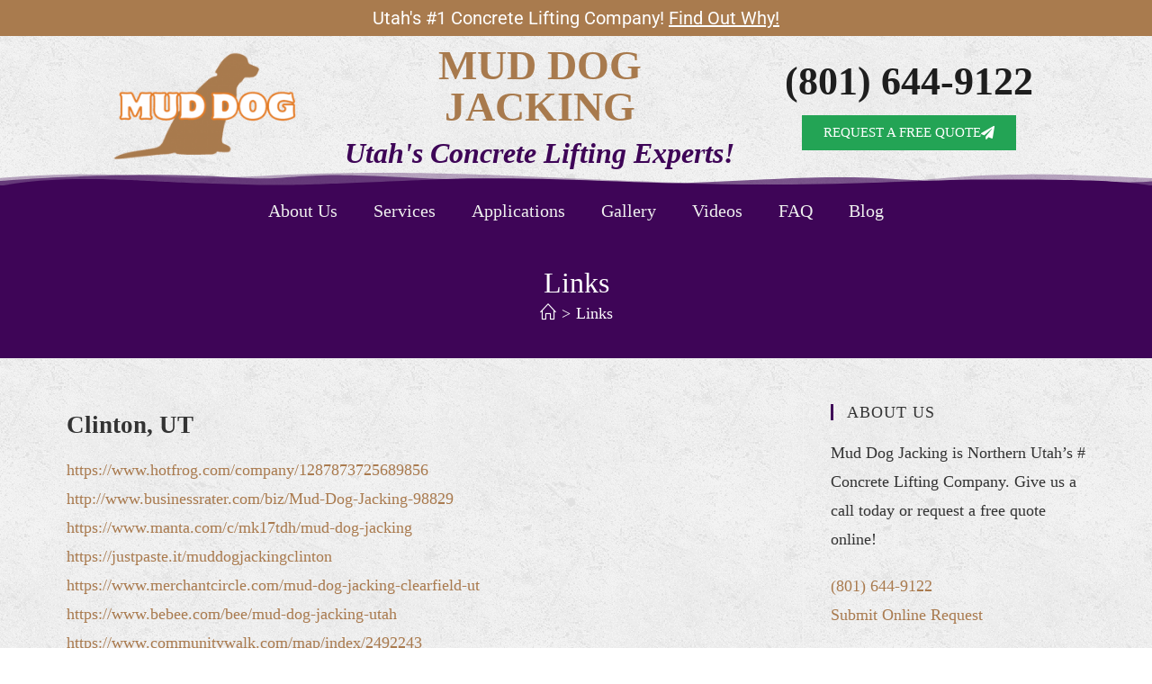

--- FILE ---
content_type: text/html; charset=UTF-8
request_url: https://www.muddogjacking.com/links/
body_size: 30310
content:
<!DOCTYPE html><html class="html" lang="en-US" prefix="og: https://ogp.me/ns#"><head><script data-no-optimize="1">var litespeed_docref=sessionStorage.getItem("litespeed_docref");litespeed_docref&&(Object.defineProperty(document,"referrer",{get:function(){return litespeed_docref}}),sessionStorage.removeItem("litespeed_docref"));</script> <meta charset="UTF-8"><link rel="profile" href="https://gmpg.org/xfn/11"><style>img:is([sizes="auto" i], [sizes^="auto," i]) { contain-intrinsic-size: 3000px 1500px }</style><meta name="viewport" content="width=device-width, initial-scale=1"><title>Links Mud Dog Jacking</title><meta name="robots" content="follow, index, max-snippet:-1, max-video-preview:-1, max-image-preview:large"/><link rel="canonical" href="https://www.muddogjacking.com/links/" /><meta property="og:locale" content="en_US" /><meta property="og:type" content="article" /><meta property="og:title" content="Links Mud Dog Jacking" /><meta property="og:description" content="Clinton, UT https://www.hotfrog.com/company/1287873725689856http://www.businessrater.com/biz/Mud-Dog-Jacking-98829https://www.manta.com/c/mk17tdh/mud-dog-jackinghttps://justpaste.it/muddogjackingclintonhttps://www.merchantcircle.com/mud-dog-jacking-clearfield-uthttps://www.bebee.com/bee/mud-dog-jacking-utahhttps://www.communitywalk.com/map/index/2492243https://ezlocal.com/ut/clinton/structural-repairs/0916266497http://tupalo.com/en/clinton-utah/mud-dog-jackinghttps://www.callupcontact.com/b/businessprofile/Mud_Dog_Jacking/7348100https://www.tuugo.us/Companies/mud-dog-jacking6/0310006555981https://www.linkcentre.com/profile/rpearson9/https://www.chamberofcommerce.com/united-states/utah/clinton/concrete-lifting/2011592939-mud-dog-jackinghttps://yellow.place/en/mud-dog-jacking-clinton-ut-usahttps://www.iglobal.co/united-states/clinton/mud-dog-jacking-3https://www.find-us-here.com/businesses/Mud-Dog-Jacking-Clinton-Utah-USA/33148815/http://www.wherezit.com/listing_show.php?lid=1796161https://www.mapquest.com/my-maps/4db6ba92-0ad0-4fc2-b74f-8031eb38eae7https://www.citybyapp.com/united-states/clinton/professional-services/mud-dog-jackinghttps://www.yourlocaldirectory.online/ut/clinton/professional-services/mud-dog-jackinghttps://www.a-zbusinessfinder.com/business-directory/Mud-Dog-Jacking-Clinton-Utah-USA/33148815/http://www.place123.net/place/mud-dog-jacking-clinton-ut-united-stateshttp://www.247globalbusinesssolutions.com/united-states/clinton/professional-services/mud-dog-jackinghttps://www.eliteservicesnetwork.com/united-states/clinton/professional-services/mud-dog-jackinghttps://globalcatalog.com/muddogjacking2.ushttp://www.freebusinessdirectory.com/search_res_show.php?co=261876https://fonolive.com/b/us/clinton-ut/business/17995024/mud-dog-jackinghttps://ut.biznet-us.com/firms/12080748/http://www.askmap.net/location/5353103/united-states/mud-dog-jackinghttps://www.protrading.com/united-states/clinton/sample-category/mud-dog-jackinghttps://www.finditguide.com/united-states/clinton/business/mud-dog-jackinghttp://www.onestopb2b.com/business-page.php?fid=AKKGKOhttps://dyrectory.com/https&#8211;www.muddogjacking.com&#8211;54110.htmlhttp://b-review.com/jreviews/my-listings?user=71842https://addocker.com/listing/mud-dog-jacking-2/http://www.peacebusinessdirectory.com/listing/mud-dog-jacking-2/https://localusabusiness.com/business-directory/mud-dog-jacking-2/https://www.quponing.com/united-states/clinton/home-garden/mud-dog-jackinghttps://www.sharingmarketplace.com/united-states/clinton/professional-services/mud-dog-jackinghttp://www.dixielocal.com/united-states/1700-1798-n-1350-w-clinton-84015-united-states/business-services/mud-dog-jackinghttps://www.topgoogle.com/?post_type=listing&amp;p=78711http://www.yellow-listing.com/business/business-service/mud-dog-jacking-1http://www.ibizlist.com/business/business-service/mud-dog-jacking-1http://www.listylocal.com/business/business-service/mud-dog-jacking-1https://www.osogbo.com/united-states/clinton-ut/professional-services/mud-dog-jackinghttps://www.bulaclassifieds.com/united-states/clinton/professional-services/mud-dog-jackinghttps://www.bestbusinesslocal.com/united-states/clinton/professional-services/mud-dog-jackinghttp://www.listnow.co/business/business-service/mud-dog-jacking-1http://www.businessintelligencelist.com/united-states/clinton/consulting-and-services/mud-dog-jackinghttps://www.thegospelgrid.directory/united-states/clinton/business/mud-dog-jackinghttps://local-business-directory.co/business-listings/mud-dog-jacking-4/http://the920.com/BusinessDetails.aspx?ID=24667http://www.superlist.us/business/business-service/mud-dog-jacking-1https://www.localoffersdirect.com/united-states/clinton/local-professional/mud-dog-jackinghttps://www.mylocal.expert/united-states/clinton/professional-services/mud-dog-jackinghttps://www.peeplocal.com/united-states/clinton/business-professional-services/mud-dog-jackinghttp://www.addislocal.com/united-states/clinton/professional-services/mud-dog-jackinghttps://www.cleansway.com/united-states/clinton/business/mud-dog-jackinghttp://www.ibiznessdirectory.com/united-states/clinton/professional-services/mud-dog-jackinghttps://www.bizbangboom.com/united-states/clinton/business-services/mud-dog-jackinghttps://www.nextbizthing.com/united-states/clinton/business-support-20-supplies-20-services/mud-dog-jackinghttps://myspace.com/muddogjackingusa/bio?mode=edithttps://muddogjackingusa.tumblr.com/https://www.expatriates.com/cls/44122800.htmlhttps://www.quora.com/profile/Mud-Dog-Jacking-1http://www.city-data.com/profiles/233716http://utah.bizhwy.com/mud-dog-jacking-id6718.phphttp://ratefame.com/profile/6055529https://parkbench.com/directory/mud-dog-jacking-4http://www.loopdesk.com/47756/http://www.hot-web-ads.com/view/item-13673551-Mud-Dog-Jacking.htmlhttps://www.usaveeveryday.com/united-states/clinton/professional-services/mud-dog-jackinghttp://www.discoverdistilleries.com/united-states/clinton/united-states/mud-dog-jackinghttps://www.gofirstcoast.com/united-states/clinton/business-services/mud-dog-jackinghttps://webforcompany.com/mud-dog-jacking/https://issuu.com/mudgogjackinghttp://www.yellchoice.com/business/business-service/mud-dog-jacking-1https://about.me/muddogjackingclintonhttps://www.sitejabber.com/users/randyp133https://www.zeemaps.com/map?group=3652649http://epage.com/js/mi/c0/6031310.htmlhttp://www.4mark.net/story/1302761/mud-dog-jackinghttps://www.armsentpages.com/united-states/clinton/professional-services/mud-dog-jackinghttps://foursquare.com/v/mud-dog-jacking/5dfb1243d200ab0008a5f7d4https://www.dealerbaba.com/suppliers/business-services/business-consulting/mud-dog-jacking-2.htmlhttps://supplyfx.com/company/27353-mud-dog-jackinghttps://claz.org/clinton-ut/opportunities/mud-dog-jacking-f59hpnlzph.htmlhttps://flipboard.com/@randypearso2721/mud-dog-jacking-b60f35qpyhttp://lekkoo.com/v/5dfb15a1b94540222100003b/Mud_Dog_Jacking/#lat=24.866700&amp;lng=67.050000&amp;zoom=12http://www.freelistingusa.com/listings/mud-dog-jacking/https://www.woopads.com/8128-mud-dog-jacking/details.htmlhttps://sites.bubblelife.com/community/mud_dog_jacking_1https://www.n2local.com/us/ut/clinton/local/business+opportunity/20191218221406U1yfa2pCaplhttps://intengine.com/community/user/366814/mud-dog-jackinghttp://www.hot-web-ads.com/view/item-13673622-Mud-Dog-Jacking.htmlhttps://www.bizyglobe.com/page/22153/Mud-Dog-Jackinghttps://www.whatsyourhours.com/united-states/clinton/professional-services/mud-dog-jackinghttps://www.ascend-us.com/united-states/clinton/professional-services/mud-dog-jackinghttps://www.hrbusinesslive.com/united-states/clinton/professional-services/mud-dog-jackinghttp://www.businesslistify.com/business/business-service/mud-dog-jacking" /><meta property="og:url" content="https://www.muddogjacking.com/links/" /><meta property="og:site_name" content="Mud Dog Jacking" /><meta property="article:publisher" content="https://www.facebook.com/muddogjacking/" /><meta property="og:updated_time" content="2020-01-16T18:47:16-06:00" /><meta property="article:published_time" content="2020-01-16T18:39:36-06:00" /><meta property="article:modified_time" content="2020-01-16T18:47:16-06:00" /><meta name="twitter:card" content="summary_large_image" /><meta name="twitter:title" content="Links Mud Dog Jacking" /><meta name="twitter:description" content="Clinton, UT https://www.hotfrog.com/company/1287873725689856http://www.businessrater.com/biz/Mud-Dog-Jacking-98829https://www.manta.com/c/mk17tdh/mud-dog-jackinghttps://justpaste.it/muddogjackingclintonhttps://www.merchantcircle.com/mud-dog-jacking-clearfield-uthttps://www.bebee.com/bee/mud-dog-jacking-utahhttps://www.communitywalk.com/map/index/2492243https://ezlocal.com/ut/clinton/structural-repairs/0916266497http://tupalo.com/en/clinton-utah/mud-dog-jackinghttps://www.callupcontact.com/b/businessprofile/Mud_Dog_Jacking/7348100https://www.tuugo.us/Companies/mud-dog-jacking6/0310006555981https://www.linkcentre.com/profile/rpearson9/https://www.chamberofcommerce.com/united-states/utah/clinton/concrete-lifting/2011592939-mud-dog-jackinghttps://yellow.place/en/mud-dog-jacking-clinton-ut-usahttps://www.iglobal.co/united-states/clinton/mud-dog-jacking-3https://www.find-us-here.com/businesses/Mud-Dog-Jacking-Clinton-Utah-USA/33148815/http://www.wherezit.com/listing_show.php?lid=1796161https://www.mapquest.com/my-maps/4db6ba92-0ad0-4fc2-b74f-8031eb38eae7https://www.citybyapp.com/united-states/clinton/professional-services/mud-dog-jackinghttps://www.yourlocaldirectory.online/ut/clinton/professional-services/mud-dog-jackinghttps://www.a-zbusinessfinder.com/business-directory/Mud-Dog-Jacking-Clinton-Utah-USA/33148815/http://www.place123.net/place/mud-dog-jacking-clinton-ut-united-stateshttp://www.247globalbusinesssolutions.com/united-states/clinton/professional-services/mud-dog-jackinghttps://www.eliteservicesnetwork.com/united-states/clinton/professional-services/mud-dog-jackinghttps://globalcatalog.com/muddogjacking2.ushttp://www.freebusinessdirectory.com/search_res_show.php?co=261876https://fonolive.com/b/us/clinton-ut/business/17995024/mud-dog-jackinghttps://ut.biznet-us.com/firms/12080748/http://www.askmap.net/location/5353103/united-states/mud-dog-jackinghttps://www.protrading.com/united-states/clinton/sample-category/mud-dog-jackinghttps://www.finditguide.com/united-states/clinton/business/mud-dog-jackinghttp://www.onestopb2b.com/business-page.php?fid=AKKGKOhttps://dyrectory.com/https&#8211;www.muddogjacking.com&#8211;54110.htmlhttp://b-review.com/jreviews/my-listings?user=71842https://addocker.com/listing/mud-dog-jacking-2/http://www.peacebusinessdirectory.com/listing/mud-dog-jacking-2/https://localusabusiness.com/business-directory/mud-dog-jacking-2/https://www.quponing.com/united-states/clinton/home-garden/mud-dog-jackinghttps://www.sharingmarketplace.com/united-states/clinton/professional-services/mud-dog-jackinghttp://www.dixielocal.com/united-states/1700-1798-n-1350-w-clinton-84015-united-states/business-services/mud-dog-jackinghttps://www.topgoogle.com/?post_type=listing&amp;p=78711http://www.yellow-listing.com/business/business-service/mud-dog-jacking-1http://www.ibizlist.com/business/business-service/mud-dog-jacking-1http://www.listylocal.com/business/business-service/mud-dog-jacking-1https://www.osogbo.com/united-states/clinton-ut/professional-services/mud-dog-jackinghttps://www.bulaclassifieds.com/united-states/clinton/professional-services/mud-dog-jackinghttps://www.bestbusinesslocal.com/united-states/clinton/professional-services/mud-dog-jackinghttp://www.listnow.co/business/business-service/mud-dog-jacking-1http://www.businessintelligencelist.com/united-states/clinton/consulting-and-services/mud-dog-jackinghttps://www.thegospelgrid.directory/united-states/clinton/business/mud-dog-jackinghttps://local-business-directory.co/business-listings/mud-dog-jacking-4/http://the920.com/BusinessDetails.aspx?ID=24667http://www.superlist.us/business/business-service/mud-dog-jacking-1https://www.localoffersdirect.com/united-states/clinton/local-professional/mud-dog-jackinghttps://www.mylocal.expert/united-states/clinton/professional-services/mud-dog-jackinghttps://www.peeplocal.com/united-states/clinton/business-professional-services/mud-dog-jackinghttp://www.addislocal.com/united-states/clinton/professional-services/mud-dog-jackinghttps://www.cleansway.com/united-states/clinton/business/mud-dog-jackinghttp://www.ibiznessdirectory.com/united-states/clinton/professional-services/mud-dog-jackinghttps://www.bizbangboom.com/united-states/clinton/business-services/mud-dog-jackinghttps://www.nextbizthing.com/united-states/clinton/business-support-20-supplies-20-services/mud-dog-jackinghttps://myspace.com/muddogjackingusa/bio?mode=edithttps://muddogjackingusa.tumblr.com/https://www.expatriates.com/cls/44122800.htmlhttps://www.quora.com/profile/Mud-Dog-Jacking-1http://www.city-data.com/profiles/233716http://utah.bizhwy.com/mud-dog-jacking-id6718.phphttp://ratefame.com/profile/6055529https://parkbench.com/directory/mud-dog-jacking-4http://www.loopdesk.com/47756/http://www.hot-web-ads.com/view/item-13673551-Mud-Dog-Jacking.htmlhttps://www.usaveeveryday.com/united-states/clinton/professional-services/mud-dog-jackinghttp://www.discoverdistilleries.com/united-states/clinton/united-states/mud-dog-jackinghttps://www.gofirstcoast.com/united-states/clinton/business-services/mud-dog-jackinghttps://webforcompany.com/mud-dog-jacking/https://issuu.com/mudgogjackinghttp://www.yellchoice.com/business/business-service/mud-dog-jacking-1https://about.me/muddogjackingclintonhttps://www.sitejabber.com/users/randyp133https://www.zeemaps.com/map?group=3652649http://epage.com/js/mi/c0/6031310.htmlhttp://www.4mark.net/story/1302761/mud-dog-jackinghttps://www.armsentpages.com/united-states/clinton/professional-services/mud-dog-jackinghttps://foursquare.com/v/mud-dog-jacking/5dfb1243d200ab0008a5f7d4https://www.dealerbaba.com/suppliers/business-services/business-consulting/mud-dog-jacking-2.htmlhttps://supplyfx.com/company/27353-mud-dog-jackinghttps://claz.org/clinton-ut/opportunities/mud-dog-jacking-f59hpnlzph.htmlhttps://flipboard.com/@randypearso2721/mud-dog-jacking-b60f35qpyhttp://lekkoo.com/v/5dfb15a1b94540222100003b/Mud_Dog_Jacking/#lat=24.866700&amp;lng=67.050000&amp;zoom=12http://www.freelistingusa.com/listings/mud-dog-jacking/https://www.woopads.com/8128-mud-dog-jacking/details.htmlhttps://sites.bubblelife.com/community/mud_dog_jacking_1https://www.n2local.com/us/ut/clinton/local/business+opportunity/20191218221406U1yfa2pCaplhttps://intengine.com/community/user/366814/mud-dog-jackinghttp://www.hot-web-ads.com/view/item-13673622-Mud-Dog-Jacking.htmlhttps://www.bizyglobe.com/page/22153/Mud-Dog-Jackinghttps://www.whatsyourhours.com/united-states/clinton/professional-services/mud-dog-jackinghttps://www.ascend-us.com/united-states/clinton/professional-services/mud-dog-jackinghttps://www.hrbusinesslive.com/united-states/clinton/professional-services/mud-dog-jackinghttp://www.businesslistify.com/business/business-service/mud-dog-jacking" /><meta name="twitter:label1" content="Time to read" /><meta name="twitter:data1" content="4 minutes" /> <script type="application/ld+json" class="rank-math-schema">{"@context":"https://schema.org","@graph":[{"@type":"Place","@id":"https://www.muddogjacking.com/#place","geo":{"@type":"GeoCoordinates","latitude":"41.154393","longitude":" -111.9192959"},"hasMap":"https://www.google.com/maps/search/?api=1&amp;query=41.154393, -111.9192959","address":{"@type":"PostalAddress","streetAddress":"2347 E 5950 S","addressLocality":"Ogden","addressRegion":"UT","postalCode":"84403","addressCountry":"United States"}},{"@type":["LocalBusiness","Organization"],"@id":"https://www.muddogjacking.com/#organization","name":"Mud Dog Jacking","url":"https://www.muddogjacking.com/","sameAs":["https://www.facebook.com/muddogjacking/"],"address":{"@type":"PostalAddress","streetAddress":"2347 E 5950 S","addressLocality":"Ogden","addressRegion":"UT","postalCode":"84403","addressCountry":"United States"},"logo":{"@type":"ImageObject","@id":"https://www.muddogjacking.com/#logo","url":"https://www.muddogjacking.com/wp-content/uploads/2019/12/ico.png","contentUrl":"https://www.muddogjacking.com/wp-content/uploads/2019/12/ico.png","caption":"Mud Dog Jacking","inLanguage":"en-US","width":"256","height":"256"},"priceRange":"$$$","openingHours":["Monday,Tuesday,Wednesday,Thursday,Friday 08:00-17:00"],"location":{"@id":"https://www.muddogjacking.com/#place"},"image":{"@id":"https://www.muddogjacking.com/#logo"},"telephone":"+18016449122"},{"@type":"WebSite","@id":"https://www.muddogjacking.com/#website","url":"https://www.muddogjacking.com","name":"Mud Dog Jacking","publisher":{"@id":"https://www.muddogjacking.com/#organization"},"inLanguage":"en-US"},{"@type":"BreadcrumbList","@id":"https://www.muddogjacking.com/links/#breadcrumb","itemListElement":[{"@type":"ListItem","position":"1","item":{"@id":"https://www.muddogjacking.com"}},{"@type":"ListItem","position":"2","item":{"@id":"https://www.muddogjacking.com/links/","name":"Links"}}]},{"@type":"WebPage","@id":"https://www.muddogjacking.com/links/#webpage","url":"https://www.muddogjacking.com/links/","name":"Links Mud Dog Jacking","datePublished":"2020-01-16T18:39:36-06:00","dateModified":"2020-01-16T18:47:16-06:00","isPartOf":{"@id":"https://www.muddogjacking.com/#website"},"inLanguage":"en-US","breadcrumb":{"@id":"https://www.muddogjacking.com/links/#breadcrumb"}},{"@type":"Person","@id":"https://www.muddogjacking.com/author/mdjut/","name":"Mud Dog Jacking","url":"https://www.muddogjacking.com/author/mdjut/","image":{"@type":"ImageObject","@id":"https://www.muddogjacking.com/wp-content/litespeed/avatar/2fb5ff50382d900e95ecc82caa768458.jpg?ver=1768079385","url":"https://www.muddogjacking.com/wp-content/litespeed/avatar/2fb5ff50382d900e95ecc82caa768458.jpg?ver=1768079385","caption":"Mud Dog Jacking","inLanguage":"en-US"},"worksFor":{"@id":"https://www.muddogjacking.com/#organization"}},{"@type":"Article","headline":"Links Mud Dog Jacking","datePublished":"2020-01-16T18:39:36-06:00","dateModified":"2020-01-16T18:47:16-06:00","author":{"@id":"https://www.muddogjacking.com/author/mdjut/","name":"Mud Dog Jacking"},"publisher":{"@id":"https://www.muddogjacking.com/#organization"},"description":"https://www.hotfrog.com/company/1287873725689856http://www.businessrater.com/biz/Mud-Dog-Jacking-98829https://www.manta.com/c/mk17tdh/mud-dog-jackinghttps://justpaste.it/muddogjackingclintonhttps://www.merchantcircle.com/mud-dog-jacking-clearfield-uthttps://www.bebee.com/bee/mud-dog-jacking-utahhttps://www.communitywalk.com/map/index/2492243https://ezlocal.com/ut/clinton/structural-repairs/0916266497http://tupalo.com/en/clinton-utah/mud-dog-jackinghttps://www.callupcontact.com/b/businessprofile/Mud_Dog_Jacking/7348100https://www.tuugo.us/Companies/mud-dog-jacking6/0310006555981https://www.linkcentre.com/profile/rpearson9/https://www.chamberofcommerce.com/united-states/utah/clinton/concrete-lifting/2011592939-mud-dog-jackinghttps://yellow.place/en/mud-dog-jacking-clinton-ut-usahttps://www.iglobal.co/united-states/clinton/mud-dog-jacking-3https://www.find-us-here.com/businesses/Mud-Dog-Jacking-Clinton-Utah-USA/33148815/http://www.wherezit.com/listing_show.php?lid=1796161https://www.mapquest.com/my-maps/4db6ba92-0ad0-4fc2-b74f-8031eb38eae7https://www.citybyapp.com/united-states/clinton/professional-services/mud-dog-jackinghttps://www.yourlocaldirectory.online/ut/clinton/professional-services/mud-dog-jackinghttps://www.a-zbusinessfinder.com/business-directory/Mud-Dog-Jacking-Clinton-Utah-USA/33148815/http://www.place123.net/place/mud-dog-jacking-clinton-ut-united-stateshttp://www.247globalbusinesssolutions.com/united-states/clinton/professional-services/mud-dog-jackinghttps://www.eliteservicesnetwork.com/united-states/clinton/professional-services/mud-dog-jackinghttps://globalcatalog.com/muddogjacking2.ushttp://www.freebusinessdirectory.com/search_res_show.php?co=261876https://fonolive.com/b/us/clinton-ut/business/17995024/mud-dog-jackinghttps://ut.biznet-us.com/firms/12080748/http://www.askmap.net/location/5353103/united-states/mud-dog-jackinghttps://www.protrading.com/united-states/clinton/sample-category/mud-dog-jackinghttps://www.finditguide.com/united-states/clinton/business/mud-dog-jackinghttp://www.onestopb2b.com/business-page.php?fid=AKKGKOhttps://dyrectory.com/https--www.muddogjacking.com--54110.htmlhttp://b-review.com/jreviews/my-listings?user=71842https://addocker.com/listing/mud-dog-jacking-2/http://www.peacebusinessdirectory.com/listing/mud-dog-jacking-2/https://localusabusiness.com/business-directory/mud-dog-jacking-2/https://www.quponing.com/united-states/clinton/home-garden/mud-dog-jackinghttps://www.sharingmarketplace.com/united-states/clinton/professional-services/mud-dog-jackinghttp://www.dixielocal.com/united-states/1700-1798-n-1350-w-clinton-84015-united-states/business-services/mud-dog-jackinghttps://www.topgoogle.com/?post_type=listing&amp;p=78711http://www.yellow-listing.com/business/business-service/mud-dog-jacking-1http://www.ibizlist.com/business/business-service/mud-dog-jacking-1http://www.listylocal.com/business/business-service/mud-dog-jacking-1https://www.osogbo.com/united-states/clinton-ut/professional-services/mud-dog-jackinghttps://www.bulaclassifieds.com/united-states/clinton/professional-services/mud-dog-jackinghttps://www.bestbusinesslocal.com/united-states/clinton/professional-services/mud-dog-jackinghttp://www.listnow.co/business/business-service/mud-dog-jacking-1http://www.businessintelligencelist.com/united-states/clinton/consulting-and-services/mud-dog-jackinghttps://www.thegospelgrid.directory/united-states/clinton/business/mud-dog-jackinghttps://local-business-directory.co/business-listings/mud-dog-jacking-4/http://the920.com/BusinessDetails.aspx?ID=24667http://www.superlist.us/business/business-service/mud-dog-jacking-1https://www.localoffersdirect.com/united-states/clinton/local-professional/mud-dog-jackinghttps://www.mylocal.expert/united-states/clinton/professional-services/mud-dog-jackinghttps://www.peeplocal.com/united-states/clinton/business-professional-services/mud-dog-jackinghttp://www.addislocal.com/united-states/clinton/professional-services/mud-dog-jackinghttps://www.cleansway.com/united-states/clinton/business/mud-dog-jackinghttp://www.ibiznessdirectory.com/united-states/clinton/professional-services/mud-dog-jackinghttps://www.bizbangboom.com/united-states/clinton/business-services/mud-dog-jackinghttps://www.nextbizthing.com/united-states/clinton/business-support-20-supplies-20-services/mud-dog-jackinghttps://myspace.com/muddogjackingusa/bio?mode=edithttps://muddogjackingusa.tumblr.com/https://www.expatriates.com/cls/44122800.htmlhttps://www.quora.com/profile/Mud-Dog-Jacking-1http://www.city-data.com/profiles/233716http://utah.bizhwy.com/mud-dog-jacking-id6718.phphttp://ratefame.com/profile/6055529https://parkbench.com/directory/mud-dog-jacking-4http://www.loopdesk.com/47756/http://www.hot-web-ads.com/view/item-13673551-Mud-Dog-Jacking.htmlhttps://www.usaveeveryday.com/united-states/clinton/professional-services/mud-dog-jackinghttp://www.discoverdistilleries.com/united-states/clinton/united-states/mud-dog-jackinghttps://www.gofirstcoast.com/united-states/clinton/business-services/mud-dog-jackinghttps://webforcompany.com/mud-dog-jacking/https://issuu.com/mudgogjackinghttp://www.yellchoice.com/business/business-service/mud-dog-jacking-1https://about.me/muddogjackingclintonhttps://www.sitejabber.com/users/randyp133https://www.zeemaps.com/map?group=3652649http://epage.com/js/mi/c0/6031310.htmlhttp://www.4mark.net/story/1302761/mud-dog-jackinghttps://www.armsentpages.com/united-states/clinton/professional-services/mud-dog-jackinghttps://foursquare.com/v/mud-dog-jacking/5dfb1243d200ab0008a5f7d4https://www.dealerbaba.com/suppliers/business-services/business-consulting/mud-dog-jacking-2.htmlhttps://supplyfx.com/company/27353-mud-dog-jackinghttps://claz.org/clinton-ut/opportunities/mud-dog-jacking-f59hpnlzph.htmlhttps://flipboard.com/@randypearso2721/mud-dog-jacking-b60f35qpyhttp://lekkoo.com/v/5dfb15a1b94540222100003b/Mud_Dog_Jacking/#lat=24.866700&amp;lng=67.050000&amp;zoom=12http://www.freelistingusa.com/listings/mud-dog-jacking/https://www.woopads.com/8128-mud-dog-jacking/details.htmlhttps://sites.bubblelife.com/community/mud_dog_jacking_1https://www.n2local.com/us/ut/clinton/local/business+opportunity/20191218221406U1yfa2pCaplhttps://intengine.com/community/user/366814/mud-dog-jackinghttp://www.hot-web-ads.com/view/item-13673622-Mud-Dog-Jacking.htmlhttps://www.bizyglobe.com/page/22153/Mud-Dog-Jackinghttps://www.whatsyourhours.com/united-states/clinton/professional-services/mud-dog-jackinghttps://www.ascend-us.com/united-states/clinton/professional-services/mud-dog-jackinghttps://www.hrbusinesslive.com/united-states/clinton/professional-services/mud-dog-jackinghttp://www.businesslistify.com/business/business-service/mud-dog-jacking","name":"Links Mud Dog Jacking","@id":"https://www.muddogjacking.com/links/#richSnippet","isPartOf":{"@id":"https://www.muddogjacking.com/links/#webpage"},"inLanguage":"en-US","mainEntityOfPage":{"@id":"https://www.muddogjacking.com/links/#webpage"}}]}</script> <link rel='dns-prefetch' href='//fonts.googleapis.com' /><link rel="alternate" type="application/rss+xml" title="Mud Dog Jacking &raquo; Feed" href="https://www.muddogjacking.com/feed/" /><link rel="alternate" type="application/rss+xml" title="Mud Dog Jacking &raquo; Comments Feed" href="https://www.muddogjacking.com/comments/feed/" /><style id="litespeed-ccss">:root{--wp--preset--aspect-ratio--square:1;--wp--preset--aspect-ratio--4-3:4/3;--wp--preset--aspect-ratio--3-4:3/4;--wp--preset--aspect-ratio--3-2:3/2;--wp--preset--aspect-ratio--2-3:2/3;--wp--preset--aspect-ratio--16-9:16/9;--wp--preset--aspect-ratio--9-16:9/16;--wp--preset--color--black:#000000;--wp--preset--color--cyan-bluish-gray:#abb8c3;--wp--preset--color--white:#ffffff;--wp--preset--color--pale-pink:#f78da7;--wp--preset--color--vivid-red:#cf2e2e;--wp--preset--color--luminous-vivid-orange:#ff6900;--wp--preset--color--luminous-vivid-amber:#fcb900;--wp--preset--color--light-green-cyan:#7bdcb5;--wp--preset--color--vivid-green-cyan:#00d084;--wp--preset--color--pale-cyan-blue:#8ed1fc;--wp--preset--color--vivid-cyan-blue:#0693e3;--wp--preset--color--vivid-purple:#9b51e0;--wp--preset--gradient--vivid-cyan-blue-to-vivid-purple:linear-gradient(135deg,rgba(6,147,227,1) 0%,rgb(155,81,224) 100%);--wp--preset--gradient--light-green-cyan-to-vivid-green-cyan:linear-gradient(135deg,rgb(122,220,180) 0%,rgb(0,208,130) 100%);--wp--preset--gradient--luminous-vivid-amber-to-luminous-vivid-orange:linear-gradient(135deg,rgba(252,185,0,1) 0%,rgba(255,105,0,1) 100%);--wp--preset--gradient--luminous-vivid-orange-to-vivid-red:linear-gradient(135deg,rgba(255,105,0,1) 0%,rgb(207,46,46) 100%);--wp--preset--gradient--very-light-gray-to-cyan-bluish-gray:linear-gradient(135deg,rgb(238,238,238) 0%,rgb(169,184,195) 100%);--wp--preset--gradient--cool-to-warm-spectrum:linear-gradient(135deg,rgb(74,234,220) 0%,rgb(151,120,209) 20%,rgb(207,42,186) 40%,rgb(238,44,130) 60%,rgb(251,105,98) 80%,rgb(254,248,76) 100%);--wp--preset--gradient--blush-light-purple:linear-gradient(135deg,rgb(255,206,236) 0%,rgb(152,150,240) 100%);--wp--preset--gradient--blush-bordeaux:linear-gradient(135deg,rgb(254,205,165) 0%,rgb(254,45,45) 50%,rgb(107,0,62) 100%);--wp--preset--gradient--luminous-dusk:linear-gradient(135deg,rgb(255,203,112) 0%,rgb(199,81,192) 50%,rgb(65,88,208) 100%);--wp--preset--gradient--pale-ocean:linear-gradient(135deg,rgb(255,245,203) 0%,rgb(182,227,212) 50%,rgb(51,167,181) 100%);--wp--preset--gradient--electric-grass:linear-gradient(135deg,rgb(202,248,128) 0%,rgb(113,206,126) 100%);--wp--preset--gradient--midnight:linear-gradient(135deg,rgb(2,3,129) 0%,rgb(40,116,252) 100%);--wp--preset--font-size--small:13px;--wp--preset--font-size--medium:20px;--wp--preset--font-size--large:36px;--wp--preset--font-size--x-large:42px;--wp--preset--spacing--20:0.44rem;--wp--preset--spacing--30:0.67rem;--wp--preset--spacing--40:1rem;--wp--preset--spacing--50:1.5rem;--wp--preset--spacing--60:2.25rem;--wp--preset--spacing--70:3.38rem;--wp--preset--spacing--80:5.06rem;--wp--preset--shadow--natural:6px 6px 9px rgba(0, 0, 0, 0.2);--wp--preset--shadow--deep:12px 12px 50px rgba(0, 0, 0, 0.4);--wp--preset--shadow--sharp:6px 6px 0px rgba(0, 0, 0, 0.2);--wp--preset--shadow--outlined:6px 6px 0px -3px rgba(255, 255, 255, 1), 6px 6px rgba(0, 0, 0, 1);--wp--preset--shadow--crisp:6px 6px 0px rgba(0, 0, 0, 1)}.fa{font-family:var(--fa-style-family,"Font Awesome 6 Free");font-weight:var(--fa-style,900)}.fa,.fas{-moz-osx-font-smoothing:grayscale;-webkit-font-smoothing:antialiased;display:var(--fa-display,inline-block);font-style:normal;font-variant:normal;line-height:1;text-rendering:auto}.fa:before,.fas:before{content:var(--fa)}.fas{font-family:"Font Awesome 6 Free"}.fa-angle-up{--fa:"\f106"}.fa-paper-plane{--fa:"\f1d8"}:host,:root{--fa-style-family-brands:"Font Awesome 6 Brands";--fa-font-brands:normal 400 1em/1 "Font Awesome 6 Brands"}:host,:root{--fa-font-regular:normal 400 1em/1 "Font Awesome 6 Free"}:host,:root{--fa-style-family-classic:"Font Awesome 6 Free";--fa-font-solid:normal 900 1em/1 "Font Awesome 6 Free"}.fas{font-weight:900}.icon-home{font-family:"simple-line-icons";speak:none;font-style:normal;font-weight:400;font-variant:normal;text-transform:none;line-height:1;-webkit-font-smoothing:antialiased;-moz-osx-font-smoothing:grayscale}.icon-home:before{content:""}html,body,div,span,h1,h2,h4,p,a,img,u,i,ol,ul,li,article,aside,header,nav,section{margin:0;padding:0;border:0;outline:0;font-size:100%;font:inherit;vertical-align:baseline;font-family:inherit;font-size:100%;font-style:inherit;font-weight:inherit}article,aside,header,nav,section{display:block}html{font-size:62.5%;overflow-y:scroll;-webkit-text-size-adjust:100%;-ms-text-size-adjust:100%}*,*:before,*:after{-webkit-box-sizing:border-box;-moz-box-sizing:border-box;box-sizing:border-box}article,aside,header,main,nav,section{display:block}a img{border:0}img{max-width:100%;height:auto}html{-ms-overflow-x:hidden;overflow-x:hidden}body{font-family:"Open Sans",sans-serif;font-size:14px;line-height:1.8;color:#4a4a4a;overflow-wrap:break-word;word-wrap:break-word}body{background-color:#fff}i{font-style:italic}.screen-reader-text{border:0;clip:rect(1px,1px,1px,1px);clip-path:inset(50%);height:1px;margin:-1px;font-size:14px!important;font-weight:400;overflow:hidden;padding:0;position:absolute!important;width:1px;word-wrap:normal!important}html{font-family:sans-serif;-ms-text-size-adjust:100%;-webkit-text-size-adjust:100%}body{margin:0}article,aside,header,main,nav,section{display:block}a{background-color:#fff0}img{border:0}svg:not(:root){overflow:hidden}.container{width:1200px;max-width:90%;margin:0 auto}#wrap{position:relative}#main{position:relative}#main #content-wrap{padding-top:50px;padding-bottom:50px}.content-area{float:left;position:relative;width:72%;padding-right:30px;border-right-width:1px;border-style:solid;border-color:#f1f1f1}.widget-area{width:28%}.widget-area.sidebar-primary{float:right;padding-left:30px}@media only screen and (max-width:959px){.container{max-width:90%}.content-area{float:none!important;width:100%;margin-bottom:40px;border:0}body:not(.separate-layout) .content-area{padding:0!important}.widget-area.sidebar-primary{float:none!important;width:100%;padding:0!important;border:0}#main #content-wrap.container{width:auto!important}}@media only screen and (max-width:767px){#wrap{width:100%!important}}img{max-width:100%;height:auto;vertical-align:middle}img[class*=attachment-]{height:auto}.clr:after{content:"";display:block;visibility:hidden;clear:both;zoom:1;height:0}a{color:#333}a{text-decoration:none}h1,h2,h4{font-weight:600;margin:0 0 20px;color:#333;line-height:1.4}h1{font-size:23px}h2{font-size:20px}h4{font-size:17px}p{margin:0 0 20px}ul,ol{margin:15px 0 15px 20px}ol{list-style-type:decimal}li ul{margin:0 0 0 25px}#site-header{position:relative;width:100%;background-color:#fff;border-bottom:1px solid #f1f1f1;z-index:100}.no-header-border #site-header{border-bottom:none}.page-header{position:relative;background-color:#f5f5f5;padding:34px 0}.page-header .container{position:relative}.page-header-title{display:block;font-size:24px;line-height:1.4em;font-weight:400;margin:0;color:#333}.centered-minimal-page-header .page-header-title{max-width:100%!important}.centered-minimal-page-header{background-color:#fff;border-bottom:1px solid #f1f1f1;text-align:center}.centered-minimal-page-header .page-header-title{font-size:32px}.site-breadcrumbs{position:absolute;right:0;top:50%;max-width:50%;height:32px;line-height:32px;margin-top:-16px;font-size:13px;color:#c6c6c6;font-weight:400;white-space:nowrap;overflow:hidden}.site-breadcrumbs ol{margin:0;padding:0;list-style:none}.site-breadcrumbs ol li{display:inline-block}.site-breadcrumbs ol li .breadcrumb-sep{margin:0 6px}.site-breadcrumbs .breadcrumb-home.has-icon{display:none}.centered-minimal-page-header .site-breadcrumbs{position:inherit;top:auto;right:auto;margin-top:0;max-width:100%}.site-breadcrumbs ol{margin:0}@media only screen and (max-width:959px){body.has-breadcrumbs .page-header-title{max-width:100%;width:100%}}@media only screen and (max-width:959px){.site-breadcrumbs{position:inherit;top:auto;left:auto;right:auto;max-width:100%;margin-top:0}}@media only screen and (max-width:767px){.page-header{background-attachment:initial!important}.centered-minimal-page-header .page-header-title{font-size:24px}body.has-breadcrumbs .page-header-title{max-width:100%;width:100%}}.widget-area{font-size:13px}.sidebar-box{margin-bottom:40px}.sidebar-box ul{margin:0;padding:0;list-style:none}.widget-title{display:block;line-height:1;font-size:13px;font-weight:400;color:#333;border-width:0 0 0 3px;border-style:solid;border-color:#13aff0;letter-spacing:1px;padding-left:15px;margin:0 0 20px;text-transform:capitalize}.widget_recent_entries li{padding:6px 0;border-bottom:1px solid #e9e9e9}.widget_recent_entries li:first-child{border-top:1px solid #e9e9e9}#scroll-top{display:none;opacity:0;position:fixed;right:20px;bottom:20px;width:40px;height:40px;line-height:40px;background-color:rgb(0 0 0/.4);color:#fff;font-size:18px;-webkit-border-radius:2px;-moz-border-radius:2px;-ms-border-radius:2px;border-radius:2px;text-align:center;z-index:100;-webkit-box-sizing:content-box;-moz-box-sizing:content-box;box-sizing:content-box}@media only screen and (max-width:480px){#scroll-top{right:10px;bottom:10px;width:26px;height:26px;line-height:24px;font-size:14px}}:root{--direction-multiplier:1}.elementor-screen-only,.screen-reader-text{height:1px;margin:-1px;overflow:hidden;padding:0;position:absolute;top:-10000em;width:1px;clip:rect(0,0,0,0);border:0}.elementor *,.elementor :after,.elementor :before{box-sizing:border-box}.elementor a{box-shadow:none;text-decoration:none}.elementor img{border:none;border-radius:0;box-shadow:none;height:auto;max-width:100%}.elementor-element{--flex-direction:initial;--flex-wrap:initial;--justify-content:initial;--align-items:initial;--align-content:initial;--gap:initial;--flex-basis:initial;--flex-grow:initial;--flex-shrink:initial;--order:initial;--align-self:initial;align-self:var(--align-self);flex-basis:var(--flex-basis);flex-grow:var(--flex-grow);flex-shrink:var(--flex-shrink);order:var(--order)}.elementor-element:where(.e-con-full,.elementor-widget){align-content:var(--align-content);align-items:var(--align-items);flex-direction:var(--flex-direction);flex-wrap:var(--flex-wrap);gap:var(--row-gap) var(--column-gap);justify-content:var(--justify-content)}.elementor-align-center{text-align:center}.elementor-align-center .elementor-button{width:auto}:root{--page-title-display:block}.elementor-section{position:relative}.elementor-section .elementor-container{display:flex;margin-left:auto;margin-right:auto;position:relative}@media (max-width:1024px){.elementor-section .elementor-container{flex-wrap:wrap}}.elementor-section.elementor-section-boxed>.elementor-container{max-width:1140px}.elementor-section.elementor-section-items-middle>.elementor-container{align-items:center}.elementor-widget-wrap{align-content:flex-start;flex-wrap:wrap;position:relative;width:100%}.elementor:not(.elementor-bc-flex-widget) .elementor-widget-wrap{display:flex}.elementor-widget-wrap>.elementor-element{width:100%}.elementor-widget{position:relative}.elementor-widget:not(:last-child){margin-bottom:var(--kit-widget-spacing,20px)}.elementor-column{display:flex;min-height:1px;position:relative}.elementor-column-gap-default>.elementor-column>.elementor-element-populated{padding:10px}@media (min-width:768px){.elementor-column.elementor-col-33{width:33.333%}.elementor-column.elementor-col-100{width:100%}}@media (max-width:767px){.elementor-column{width:100%}}@media (prefers-reduced-motion:no-preference){html{scroll-behavior:smooth}}.elementor-heading-title{line-height:1;margin:0;padding:0}.elementor-button{background-color:#69727d;border-radius:3px;color:#fff;display:inline-block;font-size:15px;line-height:1;padding:12px 24px;fill:#fff;text-align:center}.elementor-button:visited{color:#fff}.elementor-button-content-wrapper{display:flex;flex-direction:row;gap:5px;justify-content:center}.elementor-button-icon{align-items:center;display:flex}.elementor-button-text{display:inline-block}.elementor-button span{text-decoration:inherit}.elementor-kit-1155{--e-global-color-primary:#3E0552;--e-global-color-secondary:#54595F;--e-global-color-text:#54595F;--e-global-color-accent:#3E0552;--e-global-color-6d928b96:#61CE70;--e-global-color-93e4532:#23A455;--e-global-color-6996806b:#000;--e-global-color-6f6767d1:#FFF}.elementor-section.elementor-section-boxed>.elementor-container{max-width:1100px}@media (max-width:1024px){.elementor-section.elementor-section-boxed>.elementor-container{max-width:1024px}}@media (max-width:767px){.elementor-section.elementor-section-boxed>.elementor-container{max-width:767px}}.elementor-11 .elementor-element.elementor-element-7391c24:not(.elementor-motion-effects-element-type-background){background-color:#A97B4E}.elementor-11 .elementor-element.elementor-element-da94224{text-align:center}.elementor-11 .elementor-element.elementor-element-da94224 .elementor-heading-title{font-family:"Roboto",Sans-serif;font-size:20px;font-weight:400;color:#FFF}.elementor-11 .elementor-element.elementor-element-3081f143:not(.elementor-motion-effects-element-type-background){background-image:url(https://www.muddogjacking.com/wp-content/uploads/2019/11/concrete_seamless.png)}.elementor-11 .elementor-element.elementor-element-3081f143{padding:0 0 10px 0}.elementor-11 .elementor-element.elementor-element-3081f143>.elementor-shape-bottom .elementor-shape-fill{fill:#3e0557}.elementor-11 .elementor-element.elementor-element-3081f143>.elementor-shape-bottom svg{height:15px;transform:translateX(-50%) rotateY(180deg)}.elementor-11 .elementor-element.elementor-element-6c08c20f.elementor-column.elementor-element[data-element_type="column"]>.elementor-widget-wrap.elementor-element-populated{align-content:center;align-items:center}.elementor-11 .elementor-element.elementor-element-6c08c20f>.elementor-widget-wrap>.elementor-widget:not(.elementor-widget__width-auto):not(.elementor-widget__width-initial):not(:last-child):not(.elementor-absolute){--kit-widget-spacing:12px}.elementor-11 .elementor-element.elementor-element-6df8e0{text-align:center}.elementor-11 .elementor-element.elementor-element-6df8e0 .elementor-heading-title{font-size:46px;font-weight:900;color:#a87a4d}.elementor-11 .elementor-element.elementor-element-93dfdf5{text-align:center}.elementor-11 .elementor-element.elementor-element-93dfdf5 .elementor-heading-title{font-size:32px;font-weight:600;font-style:italic;color:#3e0557}.elementor-11 .elementor-element.elementor-element-61791c01.elementor-column.elementor-element[data-element_type="column"]>.elementor-widget-wrap.elementor-element-populated{align-content:center;align-items:center}.elementor-11 .elementor-element.elementor-element-61791c01>.elementor-widget-wrap>.elementor-widget:not(.elementor-widget__width-auto):not(.elementor-widget__width-initial):not(:last-child):not(.elementor-absolute){--kit-widget-spacing:15px}.elementor-11 .elementor-element.elementor-element-688249{text-align:center}.elementor-11 .elementor-element.elementor-element-688249 .elementor-heading-title{font-size:44px;color:#1e1e1e}.elementor-11 .elementor-element.elementor-element-fa0ca0b .elementor-button{background-color:#23a455;font-weight:500;border-radius:0 0 0 0}.elementor-11 .elementor-element.elementor-element-fa0ca0b .elementor-button-content-wrapper{flex-direction:row-reverse}.elementor-11 .elementor-element.elementor-element-7002565:not(.elementor-motion-effects-element-type-background){background-color:#3e0557}.elementor-11 .elementor-element.elementor-element-de349ed{padding:5px 0 5px 0;--nav-menu-icon-size:32px}.elementor-11 .elementor-element.elementor-element-de349ed .elementor-menu-toggle{margin:0 auto;background-color:#EFEFEF;border-radius:0}.elementor-11 .elementor-element.elementor-element-de349ed .elementor-nav-menu .elementor-item{font-size:20px;font-weight:400}.elementor-11 .elementor-element.elementor-element-de349ed .elementor-nav-menu--main .elementor-item{color:#efefef;fill:#efefef}.elementor-11 .elementor-element.elementor-element-de349ed .elementor-nav-menu--main:not(.e--pointer-framed) .elementor-item:before,.elementor-11 .elementor-element.elementor-element-de349ed .elementor-nav-menu--main:not(.e--pointer-framed) .elementor-item:after{background-color:#a97b4e}.elementor-11 .elementor-element.elementor-element-de349ed .elementor-nav-menu--dropdown a,.elementor-11 .elementor-element.elementor-element-de349ed .elementor-menu-toggle{color:#fff;fill:#fff}.elementor-11 .elementor-element.elementor-element-de349ed .elementor-nav-menu--dropdown{background-color:#A87A4D}.elementor-11 .elementor-element.elementor-element-de349ed .elementor-nav-menu--dropdown .elementor-item,.elementor-11 .elementor-element.elementor-element-de349ed .elementor-nav-menu--dropdown .elementor-sub-item{font-size:18px}.elementor-11 .elementor-element.elementor-element-de349ed div.elementor-menu-toggle{color:#54595f}.elementor-location-header:before{content:"";display:table;clear:both}@media (max-width:1024px){.elementor-11 .elementor-element.elementor-element-3081f143{padding:0 0 10px 0}.elementor-11 .elementor-element.elementor-element-ab82382.elementor-column.elementor-element[data-element_type="column"]>.elementor-widget-wrap.elementor-element-populated{align-content:center;align-items:center}.elementor-11 .elementor-element.elementor-element-6df8e0 .elementor-heading-title{font-size:32px}.elementor-11 .elementor-element.elementor-element-93dfdf5 .elementor-heading-title{font-size:28px}.elementor-11 .elementor-element.elementor-element-688249 .elementor-heading-title{font-size:32px}.elementor-11 .elementor-element.elementor-element-fa0ca0b .elementor-button{font-size:13px}.elementor-11 .elementor-element.elementor-element-de349ed{margin:5px 0 calc(var(--kit-widget-spacing, 0px) + 5px)0}}@media (max-width:767px){.elementor-11 .elementor-element.elementor-element-3081f143>.elementor-shape-bottom svg{width:calc(200% + 1.3px);height:15px}.elementor-11 .elementor-element.elementor-element-3081f143{margin-top:0;margin-bottom:0}.elementor-11 .elementor-element.elementor-element-ab82382>.elementor-element-populated{margin:-10px 0 0 0;--e-column-margin-right:0px;--e-column-margin-left:0px}.elementor-11 .elementor-element.elementor-element-64ccbcaa img{max-width:80%}.elementor-11 .elementor-element.elementor-element-6c08c20f>.elementor-widget-wrap>.elementor-widget:not(.elementor-widget__width-auto):not(.elementor-widget__width-initial):not(:last-child):not(.elementor-absolute){--kit-widget-spacing:5px}.elementor-11 .elementor-element.elementor-element-6c08c20f>.elementor-element-populated{margin:-10px 0 10px 0;--e-column-margin-right:0px;--e-column-margin-left:0px}.elementor-11 .elementor-element.elementor-element-6df8e0{margin:0 0 calc(var(--kit-widget-spacing, 0px) + 0px)0;padding:0 0 0 0}.elementor-11 .elementor-element.elementor-element-6df8e0 .elementor-heading-title{font-size:34px}.elementor-11 .elementor-element.elementor-element-61791c01>.elementor-element-populated{padding:0 0 25px 0}.elementor-11 .elementor-element.elementor-element-688249 .elementor-heading-title{font-size:42px}.elementor-11 .elementor-element.elementor-element-fa0ca0b{padding:10px 0 0 0}.elementor-11 .elementor-element.elementor-element-fa0ca0b .elementor-button{font-size:15px}.elementor-11 .elementor-element.elementor-element-7002565{margin-top:0;margin-bottom:0;padding:0 0 5px 0}.elementor-11 .elementor-element.elementor-element-de349ed{margin:5px 0 calc(var(--kit-widget-spacing, 0px) + 5px)0}.elementor-11 .elementor-element.elementor-element-de349ed .elementor-nav-menu--dropdown .elementor-item,.elementor-11 .elementor-element.elementor-element-de349ed .elementor-nav-menu--dropdown .elementor-sub-item{font-size:22px}}@media (min-width:768px){.elementor-11 .elementor-element.elementor-element-ab82382{width:25%}.elementor-11 .elementor-element.elementor-element-6c08c20f{width:42.664%}.elementor-11 .elementor-element.elementor-element-61791c01{width:32%}}@media (max-width:1024px) and (min-width:768px){.elementor-11 .elementor-element.elementor-element-ab82382{width:25%}.elementor-11 .elementor-element.elementor-element-6c08c20f{width:42%}.elementor-11 .elementor-element.elementor-element-61791c01{width:33%}}.elementor-location-header:before{content:"";display:table;clear:both}.elementor-widget-heading .elementor-heading-title[class*=elementor-size-]>a{color:inherit;font-size:inherit;line-height:inherit}.elementor-widget-heading .elementor-heading-title.elementor-size-large{font-size:29px}.elementor-widget-image{text-align:center}.elementor-widget-image a{display:inline-block}.elementor-widget-image img{display:inline-block;vertical-align:middle}.elementor-shape{direction:ltr;left:0;line-height:0;overflow:hidden;position:absolute;width:100%}.elementor-shape-bottom{bottom:-1px}.elementor-shape-bottom:not([data-negative=true]) svg{z-index:-1}.elementor-shape[data-negative=false].elementor-shape-bottom{transform:rotate(180deg)}.elementor-shape svg{display:block;left:50%;position:relative;transform:translateX(-50%);width:calc(100% + 1.3px)}.elementor-shape .elementor-shape-fill{fill:#fff;transform:rotateY(0deg);transform-origin:center}.elementor-item:after,.elementor-item:before{display:block;position:absolute}.elementor-item:not(:hover):not(:focus):not(.elementor-item-active):not(.highlighted):after,.elementor-item:not(:hover):not(:focus):not(.elementor-item-active):not(.highlighted):before{opacity:0}.e--pointer-background .elementor-item:after,.e--pointer-background .elementor-item:before{content:""}.e--pointer-background .elementor-item:before{background:#3f444b;inset:0;z-index:-1}.elementor-nav-menu--main .elementor-nav-menu a{padding:13px 20px}.elementor-nav-menu--main .elementor-nav-menu ul{border-style:solid;border-width:0;padding:0;position:absolute;width:12em}.elementor-nav-menu--layout-horizontal{display:flex}.elementor-nav-menu--layout-horizontal .elementor-nav-menu{display:flex;flex-wrap:wrap}.elementor-nav-menu--layout-horizontal .elementor-nav-menu a{flex-grow:1;white-space:nowrap}.elementor-nav-menu--layout-horizontal .elementor-nav-menu>li{display:flex}.elementor-nav-menu--layout-horizontal .elementor-nav-menu>li ul{top:100%!important}.elementor-nav-menu--layout-horizontal .elementor-nav-menu>li:not(:first-child)>a{margin-inline-start:var(--e-nav-menu-horizontal-menu-item-margin)}.elementor-nav-menu--layout-horizontal .elementor-nav-menu>li:not(:first-child)>ul{inset-inline-start:var(--e-nav-menu-horizontal-menu-item-margin)!important}.elementor-nav-menu--layout-horizontal .elementor-nav-menu>li:not(:last-child)>a{margin-inline-end:var(--e-nav-menu-horizontal-menu-item-margin)}.elementor-nav-menu--layout-horizontal .elementor-nav-menu>li:not(:last-child):after{align-self:center;border-color:var(--e-nav-menu-divider-color,#000);border-left-style:var(--e-nav-menu-divider-style,solid);border-left-width:var(--e-nav-menu-divider-width,2px);content:var(--e-nav-menu-divider-content,none);height:var(--e-nav-menu-divider-height,35%)}.elementor-nav-menu__align-center .elementor-nav-menu{justify-content:center;margin-inline-end:auto;margin-inline-start:auto}.elementor-widget-nav-menu:not(:has(.elementor-widget-container)):not([class*=elementor-hidden-]){display:flex;flex-direction:column}.elementor-nav-menu{position:relative;z-index:2}.elementor-nav-menu:after{clear:both;content:" ";display:block;font:0/0 serif;height:0;overflow:hidden;visibility:hidden}.elementor-nav-menu,.elementor-nav-menu li,.elementor-nav-menu ul{display:block;line-height:normal;list-style:none;margin:0;padding:0}.elementor-nav-menu ul{display:none}.elementor-nav-menu a,.elementor-nav-menu li{position:relative}.elementor-nav-menu li{border-width:0}.elementor-nav-menu a{align-items:center;display:flex}.elementor-nav-menu a{line-height:20px;padding:10px 20px}.elementor-menu-toggle{align-items:center;background-color:rgb(0 0 0/.05);border:0 solid;border-radius:3px;color:#33373d;display:flex;font-size:var(--nav-menu-icon-size,22px);justify-content:center;padding:.25em}.elementor-menu-toggle:not(.elementor-active) .elementor-menu-toggle__icon--close{display:none}.elementor-nav-menu--dropdown{background-color:#fff;font-size:13px}.elementor-nav-menu--dropdown.elementor-nav-menu__container{margin-top:10px;overflow-x:hidden;overflow-y:auto;transform-origin:top}.elementor-nav-menu--dropdown.elementor-nav-menu__container .elementor-sub-item{font-size:.85em}.elementor-nav-menu--dropdown a{color:#33373d}ul.elementor-nav-menu--dropdown a{border-inline-start:8px solid #fff0;text-shadow:none}.elementor-nav-menu__text-align-center .elementor-nav-menu--dropdown .elementor-nav-menu a{justify-content:center}.elementor-nav-menu--toggle{--menu-height:100vh}.elementor-nav-menu--toggle .elementor-menu-toggle:not(.elementor-active)+.elementor-nav-menu__container{max-height:0;overflow:hidden;transform:scaleY(0)}.elementor-nav-menu--stretch .elementor-nav-menu__container.elementor-nav-menu--dropdown{position:absolute;z-index:9997}@media (max-width:1024px){.elementor-nav-menu--dropdown-tablet .elementor-nav-menu--main{display:none}}@media (min-width:1025px){.elementor-nav-menu--dropdown-tablet .elementor-menu-toggle,.elementor-nav-menu--dropdown-tablet .elementor-nav-menu--dropdown{display:none}.elementor-nav-menu--dropdown-tablet nav.elementor-nav-menu--dropdown.elementor-nav-menu__container{overflow-y:hidden}}[class*=" eicon-"]{display:inline-block;font-family:eicons;font-size:inherit;font-weight:400;font-style:normal;font-variant:normal;line-height:1;text-rendering:auto;-webkit-font-smoothing:antialiased;-moz-osx-font-smoothing:grayscale}.eicon-menu-bar:before{content:""}.eicon-close:before{content:""}.fa,.fas{-moz-osx-font-smoothing:grayscale;-webkit-font-smoothing:antialiased;display:inline-block;font-style:normal;font-variant:normal;text-rendering:auto;line-height:1}.fa-angle-up:before{content:""}.fa-paper-plane:before{content:""}.fa,.fas{font-family:"Font Awesome 5 Free";font-weight:900}.widget-title{border-color:#3e0557}a{color:#a97a4e}.page-header .page-header-title{color:#fff}.site-breadcrumbs{color:#fff}.site-breadcrumbs ol li .breadcrumb-sep{color:#fff}.site-breadcrumbs a{color:#fff}body{color:#333}body{background-image:url(https://www.muddogjacking.com/wp-content/uploads/2019/11/concrete_seamless.png)}.page-header{padding:30px 0 30px 0}.page-header{background-color:#3e0557}body{font-family:Montserrat;font-size:18px;line-height:1.8}h1,h2,h4,.widget-title,.sidebar-box .widget-title{font-family:Montserrat;line-height:1.4}h1{font-size:30px;line-height:1.4}h2{font-size:27px;line-height:1.4}h4{font-size:21px;line-height:1.4}.page-header .page-header-title{font-size:32px;line-height:1.4}.site-breadcrumbs,.site-breadcrumbs a{font-size:18px;line-height:1.4}.sidebar-box .widget-title{font-size:18px;line-height:1;letter-spacing:1px}.sidebar-box{font-size:18px}.elementor-7021 .elementor-element.elementor-element-35510bd8:not(.elementor-motion-effects-element-type-background){background-image:url(https://www.muddogjacking.com/wp-content/uploads/2019/11/concrete_seamless.png)}.elementor-7021 .elementor-element.elementor-element-35510bd8>.elementor-container{min-height:470px}.elementor-7021 .elementor-element.elementor-element-35510bd8{border-style:groove;border-width:5px 5px 5px 5px;border-color:var(--e-global-color-primary);padding:0% 4% 0% 4%}.elementor-7021 .elementor-element.elementor-element-5dde763 .elementor-wrapper{--video-aspect-ratio:1.77777}@media (max-width:1024px){.elementor-7021 .elementor-element.elementor-element-35510bd8>.elementor-container{min-height:430px}}@media (max-width:767px){.elementor-7021 .elementor-element.elementor-element-35510bd8>.elementor-container{min-height:213px}.elementor-7021 .elementor-element.elementor-element-35510bd8{padding:2% 6% 2% 6%}}.elementor-widget-video:not(:has(.elementor-widget-container)){overflow:hidden;transform:translateZ(0)}.elementor-widget-video .elementor-wrapper{aspect-ratio:var(--video-aspect-ratio)}[data-elementor-type=popup]:not(.elementor-edit-area){display:none}</style><link rel="preload" data-asynced="1" data-optimized="2" as="style" onload="this.onload=null;this.rel='stylesheet'" href="https://www.muddogjacking.com/wp-content/litespeed/ucss/d6c06f3a55797b1ecbab387028a60f69.css?ver=9ebda" /><script data-optimized="1" type="litespeed/javascript" data-src="https://www.muddogjacking.com/wp-content/plugins/litespeed-cache/assets/js/css_async.min.js"></script> <style id='classic-theme-styles-inline-css'>/*! This file is auto-generated */
.wp-block-button__link{color:#fff;background-color:#32373c;border-radius:9999px;box-shadow:none;text-decoration:none;padding:calc(.667em + 2px) calc(1.333em + 2px);font-size:1.125em}.wp-block-file__button{background:#32373c;color:#fff;text-decoration:none}</style><style id='global-styles-inline-css'>:root{--wp--preset--aspect-ratio--square: 1;--wp--preset--aspect-ratio--4-3: 4/3;--wp--preset--aspect-ratio--3-4: 3/4;--wp--preset--aspect-ratio--3-2: 3/2;--wp--preset--aspect-ratio--2-3: 2/3;--wp--preset--aspect-ratio--16-9: 16/9;--wp--preset--aspect-ratio--9-16: 9/16;--wp--preset--color--black: #000000;--wp--preset--color--cyan-bluish-gray: #abb8c3;--wp--preset--color--white: #ffffff;--wp--preset--color--pale-pink: #f78da7;--wp--preset--color--vivid-red: #cf2e2e;--wp--preset--color--luminous-vivid-orange: #ff6900;--wp--preset--color--luminous-vivid-amber: #fcb900;--wp--preset--color--light-green-cyan: #7bdcb5;--wp--preset--color--vivid-green-cyan: #00d084;--wp--preset--color--pale-cyan-blue: #8ed1fc;--wp--preset--color--vivid-cyan-blue: #0693e3;--wp--preset--color--vivid-purple: #9b51e0;--wp--preset--gradient--vivid-cyan-blue-to-vivid-purple: linear-gradient(135deg,rgba(6,147,227,1) 0%,rgb(155,81,224) 100%);--wp--preset--gradient--light-green-cyan-to-vivid-green-cyan: linear-gradient(135deg,rgb(122,220,180) 0%,rgb(0,208,130) 100%);--wp--preset--gradient--luminous-vivid-amber-to-luminous-vivid-orange: linear-gradient(135deg,rgba(252,185,0,1) 0%,rgba(255,105,0,1) 100%);--wp--preset--gradient--luminous-vivid-orange-to-vivid-red: linear-gradient(135deg,rgba(255,105,0,1) 0%,rgb(207,46,46) 100%);--wp--preset--gradient--very-light-gray-to-cyan-bluish-gray: linear-gradient(135deg,rgb(238,238,238) 0%,rgb(169,184,195) 100%);--wp--preset--gradient--cool-to-warm-spectrum: linear-gradient(135deg,rgb(74,234,220) 0%,rgb(151,120,209) 20%,rgb(207,42,186) 40%,rgb(238,44,130) 60%,rgb(251,105,98) 80%,rgb(254,248,76) 100%);--wp--preset--gradient--blush-light-purple: linear-gradient(135deg,rgb(255,206,236) 0%,rgb(152,150,240) 100%);--wp--preset--gradient--blush-bordeaux: linear-gradient(135deg,rgb(254,205,165) 0%,rgb(254,45,45) 50%,rgb(107,0,62) 100%);--wp--preset--gradient--luminous-dusk: linear-gradient(135deg,rgb(255,203,112) 0%,rgb(199,81,192) 50%,rgb(65,88,208) 100%);--wp--preset--gradient--pale-ocean: linear-gradient(135deg,rgb(255,245,203) 0%,rgb(182,227,212) 50%,rgb(51,167,181) 100%);--wp--preset--gradient--electric-grass: linear-gradient(135deg,rgb(202,248,128) 0%,rgb(113,206,126) 100%);--wp--preset--gradient--midnight: linear-gradient(135deg,rgb(2,3,129) 0%,rgb(40,116,252) 100%);--wp--preset--font-size--small: 13px;--wp--preset--font-size--medium: 20px;--wp--preset--font-size--large: 36px;--wp--preset--font-size--x-large: 42px;--wp--preset--spacing--20: 0.44rem;--wp--preset--spacing--30: 0.67rem;--wp--preset--spacing--40: 1rem;--wp--preset--spacing--50: 1.5rem;--wp--preset--spacing--60: 2.25rem;--wp--preset--spacing--70: 3.38rem;--wp--preset--spacing--80: 5.06rem;--wp--preset--shadow--natural: 6px 6px 9px rgba(0, 0, 0, 0.2);--wp--preset--shadow--deep: 12px 12px 50px rgba(0, 0, 0, 0.4);--wp--preset--shadow--sharp: 6px 6px 0px rgba(0, 0, 0, 0.2);--wp--preset--shadow--outlined: 6px 6px 0px -3px rgba(255, 255, 255, 1), 6px 6px rgba(0, 0, 0, 1);--wp--preset--shadow--crisp: 6px 6px 0px rgba(0, 0, 0, 1);}:where(.is-layout-flex){gap: 0.5em;}:where(.is-layout-grid){gap: 0.5em;}body .is-layout-flex{display: flex;}.is-layout-flex{flex-wrap: wrap;align-items: center;}.is-layout-flex > :is(*, div){margin: 0;}body .is-layout-grid{display: grid;}.is-layout-grid > :is(*, div){margin: 0;}:where(.wp-block-columns.is-layout-flex){gap: 2em;}:where(.wp-block-columns.is-layout-grid){gap: 2em;}:where(.wp-block-post-template.is-layout-flex){gap: 1.25em;}:where(.wp-block-post-template.is-layout-grid){gap: 1.25em;}.has-black-color{color: var(--wp--preset--color--black) !important;}.has-cyan-bluish-gray-color{color: var(--wp--preset--color--cyan-bluish-gray) !important;}.has-white-color{color: var(--wp--preset--color--white) !important;}.has-pale-pink-color{color: var(--wp--preset--color--pale-pink) !important;}.has-vivid-red-color{color: var(--wp--preset--color--vivid-red) !important;}.has-luminous-vivid-orange-color{color: var(--wp--preset--color--luminous-vivid-orange) !important;}.has-luminous-vivid-amber-color{color: var(--wp--preset--color--luminous-vivid-amber) !important;}.has-light-green-cyan-color{color: var(--wp--preset--color--light-green-cyan) !important;}.has-vivid-green-cyan-color{color: var(--wp--preset--color--vivid-green-cyan) !important;}.has-pale-cyan-blue-color{color: var(--wp--preset--color--pale-cyan-blue) !important;}.has-vivid-cyan-blue-color{color: var(--wp--preset--color--vivid-cyan-blue) !important;}.has-vivid-purple-color{color: var(--wp--preset--color--vivid-purple) !important;}.has-black-background-color{background-color: var(--wp--preset--color--black) !important;}.has-cyan-bluish-gray-background-color{background-color: var(--wp--preset--color--cyan-bluish-gray) !important;}.has-white-background-color{background-color: var(--wp--preset--color--white) !important;}.has-pale-pink-background-color{background-color: var(--wp--preset--color--pale-pink) !important;}.has-vivid-red-background-color{background-color: var(--wp--preset--color--vivid-red) !important;}.has-luminous-vivid-orange-background-color{background-color: var(--wp--preset--color--luminous-vivid-orange) !important;}.has-luminous-vivid-amber-background-color{background-color: var(--wp--preset--color--luminous-vivid-amber) !important;}.has-light-green-cyan-background-color{background-color: var(--wp--preset--color--light-green-cyan) !important;}.has-vivid-green-cyan-background-color{background-color: var(--wp--preset--color--vivid-green-cyan) !important;}.has-pale-cyan-blue-background-color{background-color: var(--wp--preset--color--pale-cyan-blue) !important;}.has-vivid-cyan-blue-background-color{background-color: var(--wp--preset--color--vivid-cyan-blue) !important;}.has-vivid-purple-background-color{background-color: var(--wp--preset--color--vivid-purple) !important;}.has-black-border-color{border-color: var(--wp--preset--color--black) !important;}.has-cyan-bluish-gray-border-color{border-color: var(--wp--preset--color--cyan-bluish-gray) !important;}.has-white-border-color{border-color: var(--wp--preset--color--white) !important;}.has-pale-pink-border-color{border-color: var(--wp--preset--color--pale-pink) !important;}.has-vivid-red-border-color{border-color: var(--wp--preset--color--vivid-red) !important;}.has-luminous-vivid-orange-border-color{border-color: var(--wp--preset--color--luminous-vivid-orange) !important;}.has-luminous-vivid-amber-border-color{border-color: var(--wp--preset--color--luminous-vivid-amber) !important;}.has-light-green-cyan-border-color{border-color: var(--wp--preset--color--light-green-cyan) !important;}.has-vivid-green-cyan-border-color{border-color: var(--wp--preset--color--vivid-green-cyan) !important;}.has-pale-cyan-blue-border-color{border-color: var(--wp--preset--color--pale-cyan-blue) !important;}.has-vivid-cyan-blue-border-color{border-color: var(--wp--preset--color--vivid-cyan-blue) !important;}.has-vivid-purple-border-color{border-color: var(--wp--preset--color--vivid-purple) !important;}.has-vivid-cyan-blue-to-vivid-purple-gradient-background{background: var(--wp--preset--gradient--vivid-cyan-blue-to-vivid-purple) !important;}.has-light-green-cyan-to-vivid-green-cyan-gradient-background{background: var(--wp--preset--gradient--light-green-cyan-to-vivid-green-cyan) !important;}.has-luminous-vivid-amber-to-luminous-vivid-orange-gradient-background{background: var(--wp--preset--gradient--luminous-vivid-amber-to-luminous-vivid-orange) !important;}.has-luminous-vivid-orange-to-vivid-red-gradient-background{background: var(--wp--preset--gradient--luminous-vivid-orange-to-vivid-red) !important;}.has-very-light-gray-to-cyan-bluish-gray-gradient-background{background: var(--wp--preset--gradient--very-light-gray-to-cyan-bluish-gray) !important;}.has-cool-to-warm-spectrum-gradient-background{background: var(--wp--preset--gradient--cool-to-warm-spectrum) !important;}.has-blush-light-purple-gradient-background{background: var(--wp--preset--gradient--blush-light-purple) !important;}.has-blush-bordeaux-gradient-background{background: var(--wp--preset--gradient--blush-bordeaux) !important;}.has-luminous-dusk-gradient-background{background: var(--wp--preset--gradient--luminous-dusk) !important;}.has-pale-ocean-gradient-background{background: var(--wp--preset--gradient--pale-ocean) !important;}.has-electric-grass-gradient-background{background: var(--wp--preset--gradient--electric-grass) !important;}.has-midnight-gradient-background{background: var(--wp--preset--gradient--midnight) !important;}.has-small-font-size{font-size: var(--wp--preset--font-size--small) !important;}.has-medium-font-size{font-size: var(--wp--preset--font-size--medium) !important;}.has-large-font-size{font-size: var(--wp--preset--font-size--large) !important;}.has-x-large-font-size{font-size: var(--wp--preset--font-size--x-large) !important;}
:where(.wp-block-post-template.is-layout-flex){gap: 1.25em;}:where(.wp-block-post-template.is-layout-grid){gap: 1.25em;}
:where(.wp-block-columns.is-layout-flex){gap: 2em;}:where(.wp-block-columns.is-layout-grid){gap: 2em;}
:root :where(.wp-block-pullquote){font-size: 1.5em;line-height: 1.6;}</style><style id='elementor-frontend-inline-css'>.elementor-kit-1155{--e-global-color-primary:#3E0552;--e-global-color-secondary:#54595F;--e-global-color-text:#54595F;--e-global-color-accent:#3E0552;--e-global-color-6d928b96:#61CE70;--e-global-color-93e4532:#23A455;--e-global-color-6996806b:#000;--e-global-color-6f6767d1:#FFF;}.elementor-kit-1155 e-page-transition{background-color:#FFBC7D;}.elementor-section.elementor-section-boxed > .elementor-container{max-width:1100px;}.e-con{--container-max-width:1100px;}{}h1.entry-title{display:var(--page-title-display);}@media(max-width:1024px){.elementor-section.elementor-section-boxed > .elementor-container{max-width:1024px;}.e-con{--container-max-width:1024px;}}@media(max-width:767px){.elementor-section.elementor-section-boxed > .elementor-container{max-width:767px;}.e-con{--container-max-width:767px;}}
.elementor-11 .elementor-element.elementor-element-7391c24:not(.elementor-motion-effects-element-type-background), .elementor-11 .elementor-element.elementor-element-7391c24 > .elementor-motion-effects-container > .elementor-motion-effects-layer{background-color:#A97B4E;}.elementor-11 .elementor-element.elementor-element-7391c24{transition:background 0.3s, border 0.3s, border-radius 0.3s, box-shadow 0.3s;}.elementor-11 .elementor-element.elementor-element-7391c24 > .elementor-background-overlay{transition:background 0.3s, border-radius 0.3s, opacity 0.3s;}.elementor-11 .elementor-element.elementor-element-da94224{text-align:center;}.elementor-11 .elementor-element.elementor-element-da94224 .elementor-heading-title{font-family:"Roboto", Sans-serif;font-size:20px;font-weight:400;color:#FFFFFF;}.elementor-11 .elementor-element.elementor-element-3081f143:not(.elementor-motion-effects-element-type-background), .elementor-11 .elementor-element.elementor-element-3081f143 > .elementor-motion-effects-container > .elementor-motion-effects-layer{background-image:url("https://www.muddogjacking.com/wp-content/uploads/2019/11/concrete_seamless.png");}.elementor-11 .elementor-element.elementor-element-3081f143{transition:background 0.3s, border 0.3s, border-radius 0.3s, box-shadow 0.3s;padding:0px 0px 10px 0px;}.elementor-11 .elementor-element.elementor-element-3081f143 > .elementor-background-overlay{transition:background 0.3s, border-radius 0.3s, opacity 0.3s;}.elementor-11 .elementor-element.elementor-element-3081f143 > .elementor-shape-bottom .elementor-shape-fill{fill:#3e0557;}.elementor-11 .elementor-element.elementor-element-3081f143 > .elementor-shape-bottom svg{height:15px;transform:translateX(-50%) rotateY(180deg);}.elementor-11 .elementor-element.elementor-element-ab82382 > .elementor-widget-wrap > .elementor-widget:not(.elementor-widget__width-auto):not(.elementor-widget__width-initial):not(:last-child):not(.elementor-absolute){--kit-widget-spacing:0px;}.elementor-bc-flex-widget .elementor-11 .elementor-element.elementor-element-6c08c20f.elementor-column .elementor-widget-wrap{align-items:center;}.elementor-11 .elementor-element.elementor-element-6c08c20f.elementor-column.elementor-element[data-element_type="column"] > .elementor-widget-wrap.elementor-element-populated{align-content:center;align-items:center;}.elementor-11 .elementor-element.elementor-element-6c08c20f > .elementor-widget-wrap > .elementor-widget:not(.elementor-widget__width-auto):not(.elementor-widget__width-initial):not(:last-child):not(.elementor-absolute){--kit-widget-spacing:12px;}.elementor-11 .elementor-element.elementor-element-6df8e0{text-align:center;}.elementor-11 .elementor-element.elementor-element-6df8e0 .elementor-heading-title{font-size:46px;font-weight:900;color:#a87a4d;}.elementor-11 .elementor-element.elementor-element-93dfdf5{text-align:center;}.elementor-11 .elementor-element.elementor-element-93dfdf5 .elementor-heading-title{font-size:32px;font-weight:600;font-style:italic;color:#3e0557;}.elementor-bc-flex-widget .elementor-11 .elementor-element.elementor-element-61791c01.elementor-column .elementor-widget-wrap{align-items:center;}.elementor-11 .elementor-element.elementor-element-61791c01.elementor-column.elementor-element[data-element_type="column"] > .elementor-widget-wrap.elementor-element-populated{align-content:center;align-items:center;}.elementor-11 .elementor-element.elementor-element-61791c01 > .elementor-widget-wrap > .elementor-widget:not(.elementor-widget__width-auto):not(.elementor-widget__width-initial):not(:last-child):not(.elementor-absolute){--kit-widget-spacing:15px;}.elementor-11 .elementor-element.elementor-element-688249{text-align:center;}.elementor-11 .elementor-element.elementor-element-688249 .elementor-heading-title{font-size:44px;color:#1e1e1e;}.elementor-11 .elementor-element.elementor-element-fa0ca0b .elementor-button{background-color:#23a455;font-weight:500;border-radius:0px 0px 0px 0px;}.elementor-11 .elementor-element.elementor-element-fa0ca0b .elementor-button-content-wrapper{flex-direction:row-reverse;}.elementor-11 .elementor-element.elementor-element-7002565:not(.elementor-motion-effects-element-type-background), .elementor-11 .elementor-element.elementor-element-7002565 > .elementor-motion-effects-container > .elementor-motion-effects-layer{background-color:#3e0557;}.elementor-11 .elementor-element.elementor-element-7002565{transition:background 0.3s, border 0.3s, border-radius 0.3s, box-shadow 0.3s;}.elementor-11 .elementor-element.elementor-element-7002565 > .elementor-background-overlay{transition:background 0.3s, border-radius 0.3s, opacity 0.3s;}.elementor-11 .elementor-element.elementor-element-de349ed{padding:5px 0px 5px 0px;--nav-menu-icon-size:32px;}.elementor-11 .elementor-element.elementor-element-de349ed .elementor-menu-toggle{margin:0 auto;background-color:#EFEFEF;border-radius:0px;}.elementor-11 .elementor-element.elementor-element-de349ed .elementor-nav-menu .elementor-item{font-size:20px;font-weight:400;}.elementor-11 .elementor-element.elementor-element-de349ed .elementor-nav-menu--main .elementor-item{color:#efefef;fill:#efefef;}.elementor-11 .elementor-element.elementor-element-de349ed .elementor-nav-menu--main .elementor-item:hover,
					.elementor-11 .elementor-element.elementor-element-de349ed .elementor-nav-menu--main .elementor-item.elementor-item-active,
					.elementor-11 .elementor-element.elementor-element-de349ed .elementor-nav-menu--main .elementor-item.highlighted,
					.elementor-11 .elementor-element.elementor-element-de349ed .elementor-nav-menu--main .elementor-item:focus{color:#ffffff;}.elementor-11 .elementor-element.elementor-element-de349ed .elementor-nav-menu--main:not(.e--pointer-framed) .elementor-item:before,
					.elementor-11 .elementor-element.elementor-element-de349ed .elementor-nav-menu--main:not(.e--pointer-framed) .elementor-item:after{background-color:#a97b4e;}.elementor-11 .elementor-element.elementor-element-de349ed .e--pointer-framed .elementor-item:before,
					.elementor-11 .elementor-element.elementor-element-de349ed .e--pointer-framed .elementor-item:after{border-color:#a97b4e;}.elementor-11 .elementor-element.elementor-element-de349ed .elementor-nav-menu--dropdown a, .elementor-11 .elementor-element.elementor-element-de349ed .elementor-menu-toggle{color:#ffffff;fill:#ffffff;}.elementor-11 .elementor-element.elementor-element-de349ed .elementor-nav-menu--dropdown{background-color:#A87A4D;}.elementor-11 .elementor-element.elementor-element-de349ed .elementor-nav-menu--dropdown a:hover,
					.elementor-11 .elementor-element.elementor-element-de349ed .elementor-nav-menu--dropdown a:focus,
					.elementor-11 .elementor-element.elementor-element-de349ed .elementor-nav-menu--dropdown a.elementor-item-active,
					.elementor-11 .elementor-element.elementor-element-de349ed .elementor-nav-menu--dropdown a.highlighted{background-color:#333333;}.elementor-11 .elementor-element.elementor-element-de349ed .elementor-nav-menu--dropdown .elementor-item, .elementor-11 .elementor-element.elementor-element-de349ed .elementor-nav-menu--dropdown  .elementor-sub-item{font-size:18px;}.elementor-11 .elementor-element.elementor-element-de349ed div.elementor-menu-toggle{color:#54595f;}.elementor-11 .elementor-element.elementor-element-de349ed div.elementor-menu-toggle svg{fill:#54595f;}.elementor-theme-builder-content-area{height:400px;}.elementor-location-header:before, .elementor-location-footer:before{content:"";display:table;clear:both;}@media(max-width:1024px){.elementor-11 .elementor-element.elementor-element-3081f143{padding:0px 0px 10px 0px;}.elementor-bc-flex-widget .elementor-11 .elementor-element.elementor-element-ab82382.elementor-column .elementor-widget-wrap{align-items:center;}.elementor-11 .elementor-element.elementor-element-ab82382.elementor-column.elementor-element[data-element_type="column"] > .elementor-widget-wrap.elementor-element-populated{align-content:center;align-items:center;}.elementor-11 .elementor-element.elementor-element-6df8e0 .elementor-heading-title{font-size:32px;}.elementor-11 .elementor-element.elementor-element-93dfdf5 .elementor-heading-title{font-size:28px;}.elementor-11 .elementor-element.elementor-element-688249 .elementor-heading-title{font-size:32px;}.elementor-11 .elementor-element.elementor-element-fa0ca0b .elementor-button{font-size:13px;}.elementor-11 .elementor-element.elementor-element-de349ed{margin:5px 0px calc(var(--kit-widget-spacing, 0px) + 5px) 0px;}}@media(max-width:767px){.elementor-11 .elementor-element.elementor-element-3081f143 > .elementor-shape-bottom svg{width:calc(200% + 1.3px);height:15px;}.elementor-11 .elementor-element.elementor-element-3081f143{margin-top:0px;margin-bottom:0px;}.elementor-11 .elementor-element.elementor-element-ab82382 > .elementor-element-populated{margin:-10px 0px 0px 0px;--e-column-margin-right:0px;--e-column-margin-left:0px;}.elementor-11 .elementor-element.elementor-element-64ccbcaa img{max-width:80%;}.elementor-11 .elementor-element.elementor-element-6c08c20f > .elementor-widget-wrap > .elementor-widget:not(.elementor-widget__width-auto):not(.elementor-widget__width-initial):not(:last-child):not(.elementor-absolute){--kit-widget-spacing:5px;}.elementor-11 .elementor-element.elementor-element-6c08c20f > .elementor-element-populated{margin:-10px 0px 10px 0px;--e-column-margin-right:0px;--e-column-margin-left:0px;}.elementor-11 .elementor-element.elementor-element-6df8e0{margin:0px 0px calc(var(--kit-widget-spacing, 0px) + 0px) 0px;padding:0px 0px 0px 0px;}.elementor-11 .elementor-element.elementor-element-6df8e0 .elementor-heading-title{font-size:34px;}.elementor-11 .elementor-element.elementor-element-61791c01 > .elementor-element-populated{padding:0px 0px 25px 0px;}.elementor-11 .elementor-element.elementor-element-688249 .elementor-heading-title{font-size:42px;}.elementor-11 .elementor-element.elementor-element-fa0ca0b{padding:10px 0px 0px 0px;}.elementor-11 .elementor-element.elementor-element-fa0ca0b .elementor-button{font-size:15px;}.elementor-11 .elementor-element.elementor-element-7002565{margin-top:0px;margin-bottom:0px;padding:0px 0px 5px 0px;}.elementor-11 .elementor-element.elementor-element-de349ed{margin:5px 0px calc(var(--kit-widget-spacing, 0px) + 5px) 0px;}.elementor-11 .elementor-element.elementor-element-de349ed .elementor-nav-menu--dropdown .elementor-item, .elementor-11 .elementor-element.elementor-element-de349ed .elementor-nav-menu--dropdown  .elementor-sub-item{font-size:22px;}}@media(min-width:768px){.elementor-11 .elementor-element.elementor-element-ab82382{width:25%;}.elementor-11 .elementor-element.elementor-element-6c08c20f{width:42.664%;}.elementor-11 .elementor-element.elementor-element-61791c01{width:32%;}}@media(max-width:1024px) and (min-width:768px){.elementor-11 .elementor-element.elementor-element-ab82382{width:25%;}.elementor-11 .elementor-element.elementor-element-6c08c20f{width:42%;}.elementor-11 .elementor-element.elementor-element-61791c01{width:33%;}}
.elementor-30 .elementor-element.elementor-element-b566f9f:not(.elementor-motion-effects-element-type-background), .elementor-30 .elementor-element.elementor-element-b566f9f > .elementor-motion-effects-container > .elementor-motion-effects-layer{background-color:#3e0557;}.elementor-30 .elementor-element.elementor-element-b566f9f > .elementor-container{min-height:60px;}.elementor-30 .elementor-element.elementor-element-b566f9f{transition:background 0.3s, border 0.3s, border-radius 0.3s, box-shadow 0.3s;}.elementor-30 .elementor-element.elementor-element-b566f9f > .elementor-background-overlay{transition:background 0.3s, border-radius 0.3s, opacity 0.3s;}.elementor-30 .elementor-element.elementor-element-d7a08af{text-align:center;}.elementor-30 .elementor-element.elementor-element-d7a08af .elementor-heading-title{font-size:24px;color:#ffffff;}.elementor-30 .elementor-element.elementor-element-b68383a:not(.elementor-motion-effects-element-type-background), .elementor-30 .elementor-element.elementor-element-b68383a > .elementor-motion-effects-container > .elementor-motion-effects-layer{background-image:url("https://www.muddogjacking.com/wp-content/uploads/2019/11/concrete_seamless.png");}.elementor-30 .elementor-element.elementor-element-b68383a{transition:background 0.3s, border 0.3s, border-radius 0.3s, box-shadow 0.3s;padding:40px 40px 0px 40px;}.elementor-30 .elementor-element.elementor-element-b68383a > .elementor-background-overlay{transition:background 0.3s, border-radius 0.3s, opacity 0.3s;}.elementor-30 .elementor-element.elementor-element-b68383a > .elementor-shape-top .elementor-shape-fill{fill:#3e0557;}.elementor-30 .elementor-element.elementor-element-b68383a > .elementor-shape-top svg{height:15px;}.elementor-30 .elementor-element.elementor-element-c5a265f .elementor-heading-title{color:#3e0552;}.elementor-30 .elementor-element.elementor-element-49eec60{color:#54595f;}.elementor-30 .elementor-element.elementor-element-d92887c .elementor-heading-title{color:#3e0552;}.elementor-30 .elementor-element.elementor-element-14d22b6{color:#54595f;}.elementor-30 .elementor-element.elementor-element-14267de .elementor-heading-title{color:#3e0552;}.elementor-30 .elementor-element.elementor-element-623fdaa{--grid-template-columns:repeat(0, auto);text-align:left;--icon-size:25px;--grid-column-gap:5px;--grid-row-gap:0px;}.elementor-30 .elementor-element.elementor-element-2e5377b .elementor-heading-title{color:#3e0552;}.elementor-30 .elementor-element.elementor-element-803ea4e .gallery-item{padding:0 10px 10px 0;}.elementor-30 .elementor-element.elementor-element-803ea4e .gallery{margin:0 -10px -10px 0;}.elementor-30 .elementor-element.elementor-element-803ea4e .gallery-item .gallery-caption{text-align:center;}.elementor-30 .elementor-element.elementor-element-7f6955e > .elementor-shape-bottom .elementor-shape-fill{fill:#54595f;}.elementor-30 .elementor-element.elementor-element-7f6955e > .elementor-shape-bottom svg{height:10px;}.elementor-30 .elementor-element.elementor-element-a79df43{text-align:center;}.elementor-30 .elementor-element.elementor-element-1438dca:not(.elementor-motion-effects-element-type-background), .elementor-30 .elementor-element.elementor-element-1438dca > .elementor-motion-effects-container > .elementor-motion-effects-layer{background-color:#54595f;}.elementor-30 .elementor-element.elementor-element-1438dca{transition:background 0.3s, border 0.3s, border-radius 0.3s, box-shadow 0.3s;padding:10px 0px 0px 0px;}.elementor-30 .elementor-element.elementor-element-1438dca > .elementor-background-overlay{transition:background 0.3s, border-radius 0.3s, opacity 0.3s;}.elementor-30 .elementor-element.elementor-element-3d5aecd > .elementor-element-populated{margin:0px 0px 0px 0px;--e-column-margin-right:0px;--e-column-margin-left:0px;}.elementor-30 .elementor-element.elementor-element-93e04fe{margin:0px 0px calc(var(--kit-widget-spacing, 0px) + 0px) 0px;padding:0px 0px 0px 0px;text-align:center;color:#FFFFFF;}.elementor-30 .elementor-element.elementor-element-39696d3{text-align:center;}.elementor-theme-builder-content-area{height:400px;}.elementor-location-header:before, .elementor-location-footer:before{content:"";display:table;clear:both;}@media(max-width:1024px){.elementor-30 .elementor-element.elementor-element-b68383a > .elementor-shape-top svg{height:15px;}.elementor-30 .elementor-element.elementor-element-7f6955e > .elementor-shape-bottom svg{height:10px;}}@media(max-width:767px){.elementor-30 .elementor-element.elementor-element-d7a08af .elementor-heading-title{font-size:26px;}.elementor-30 .elementor-element.elementor-element-b68383a > .elementor-shape-top svg{height:10px;}.elementor-30 .elementor-element.elementor-element-258f256 > .elementor-element-populated{margin:0px 0px 20px 0px;--e-column-margin-right:0px;--e-column-margin-left:0px;}.elementor-30 .elementor-element.elementor-element-7f6955e > .elementor-shape-bottom svg{height:10px;}.elementor-30 .elementor-element.elementor-element-3d5aecd > .elementor-widget-wrap > .elementor-widget:not(.elementor-widget__width-auto):not(.elementor-widget__width-initial):not(:last-child):not(.elementor-absolute){--kit-widget-spacing:0px;}.elementor-30 .elementor-element.elementor-element-93e04fe{text-align:center;}.elementor-30 .elementor-element.elementor-element-d92824e > .elementor-widget-wrap > .elementor-widget:not(.elementor-widget__width-auto):not(.elementor-widget__width-initial):not(:last-child):not(.elementor-absolute){--kit-widget-spacing:0px;}.elementor-30 .elementor-element.elementor-element-39696d3{text-align:center;}}</style> <script type="litespeed/javascript" data-src="https://www.muddogjacking.com/wp-includes/js/jquery/jquery.min.js" id="jquery-core-js"></script> <script id="rich-reviews-js-extra" type="litespeed/javascript">var php_vars={"excerpt_length":"300","maybe_some_other_stuff":"Probably Not"};var translation={"read_more":"Read More","less":"Less"}</script> <link rel="https://api.w.org/" href="https://www.muddogjacking.com/wp-json/" /><link rel="alternate" title="JSON" type="application/json" href="https://www.muddogjacking.com/wp-json/wp/v2/pages/895" /><link rel="EditURI" type="application/rsd+xml" title="RSD" href="https://www.muddogjacking.com/xmlrpc.php?rsd" /><meta name="generator" content="WordPress 6.8.3" /><link rel='shortlink' href='https://www.muddogjacking.com/?p=895' /><link rel="alternate" title="oEmbed (JSON)" type="application/json+oembed" href="https://www.muddogjacking.com/wp-json/oembed/1.0/embed?url=https%3A%2F%2Fwww.muddogjacking.com%2Flinks%2F" /><link rel="alternate" title="oEmbed (XML)" type="text/xml+oembed" href="https://www.muddogjacking.com/wp-json/oembed/1.0/embed?url=https%3A%2F%2Fwww.muddogjacking.com%2Flinks%2F&#038;format=xml" /><meta name="generator" content="Elementor 3.34.1; features: additional_custom_breakpoints; settings: css_print_method-internal, google_font-enabled, font_display-auto"><style>.e-con.e-parent:nth-of-type(n+4):not(.e-lazyloaded):not(.e-no-lazyload),
				.e-con.e-parent:nth-of-type(n+4):not(.e-lazyloaded):not(.e-no-lazyload) * {
					background-image: none !important;
				}
				@media screen and (max-height: 1024px) {
					.e-con.e-parent:nth-of-type(n+3):not(.e-lazyloaded):not(.e-no-lazyload),
					.e-con.e-parent:nth-of-type(n+3):not(.e-lazyloaded):not(.e-no-lazyload) * {
						background-image: none !important;
					}
				}
				@media screen and (max-height: 640px) {
					.e-con.e-parent:nth-of-type(n+2):not(.e-lazyloaded):not(.e-no-lazyload),
					.e-con.e-parent:nth-of-type(n+2):not(.e-lazyloaded):not(.e-no-lazyload) * {
						background-image: none !important;
					}
				}</style><link rel="icon" href="https://www.muddogjacking.com/wp-content/uploads/2019/12/ico-150x150.png" sizes="32x32" /><link rel="icon" href="https://www.muddogjacking.com/wp-content/uploads/2019/12/ico.png" sizes="192x192" /><link rel="apple-touch-icon" href="https://www.muddogjacking.com/wp-content/uploads/2019/12/ico.png" /><meta name="msapplication-TileImage" content="https://www.muddogjacking.com/wp-content/uploads/2019/12/ico.png" /><style id="wp-custom-css">a:focus{outline:0 !important;outline:none !important}img{pointer-events:none}</style><style type="text/css">/* Colors */a:hover,a.light:hover,.theme-heading .text::before,.theme-heading .text::after,#top-bar-content >a:hover,#top-bar-social li.oceanwp-email a:hover,#site-navigation-wrap .dropdown-menu >li >a:hover,#site-header.medium-header #medium-searchform button:hover,.oceanwp-mobile-menu-icon a:hover,.blog-entry.post .blog-entry-header .entry-title a:hover,.blog-entry.post .blog-entry-readmore a:hover,.blog-entry.thumbnail-entry .blog-entry-category a,ul.meta li a:hover,.dropcap,.single nav.post-navigation .nav-links .title,body .related-post-title a:hover,body #wp-calendar caption,body .contact-info-widget.default i,body .contact-info-widget.big-icons i,body .custom-links-widget .oceanwp-custom-links li a:hover,body .custom-links-widget .oceanwp-custom-links li a:hover:before,body .posts-thumbnails-widget li a:hover,body .social-widget li.oceanwp-email a:hover,.comment-author .comment-meta .comment-reply-link,#respond #cancel-comment-reply-link:hover,#footer-widgets .footer-box a:hover,#footer-bottom a:hover,#footer-bottom #footer-bottom-menu a:hover,.sidr a:hover,.sidr-class-dropdown-toggle:hover,.sidr-class-menu-item-has-children.active >a,.sidr-class-menu-item-has-children.active >a >.sidr-class-dropdown-toggle,input[type=checkbox]:checked:before{color:#3e0557}.single nav.post-navigation .nav-links .title .owp-icon use,.blog-entry.post .blog-entry-readmore a:hover .owp-icon use,body .contact-info-widget.default .owp-icon use,body .contact-info-widget.big-icons .owp-icon use{stroke:#3e0557}input[type="button"],input[type="reset"],input[type="submit"],button[type="submit"],.button,#site-navigation-wrap .dropdown-menu >li.btn >a >span,.thumbnail:hover i,.thumbnail:hover .link-post-svg-icon,.post-quote-content,.omw-modal .omw-close-modal,body .contact-info-widget.big-icons li:hover i,body .contact-info-widget.big-icons li:hover .owp-icon,body div.wpforms-container-full .wpforms-form input[type=submit],body div.wpforms-container-full .wpforms-form button[type=submit],body div.wpforms-container-full .wpforms-form .wpforms-page-button,.woocommerce-cart .wp-element-button,.woocommerce-checkout .wp-element-button,.wp-block-button__link{background-color:#3e0557}.widget-title{border-color:#3e0557}blockquote{border-color:#3e0557}.wp-block-quote{border-color:#3e0557}#searchform-dropdown{border-color:#3e0557}.dropdown-menu .sub-menu{border-color:#3e0557}.blog-entry.large-entry .blog-entry-readmore a:hover{border-color:#3e0557}.oceanwp-newsletter-form-wrap input[type="email"]:focus{border-color:#3e0557}.social-widget li.oceanwp-email a:hover{border-color:#3e0557}#respond #cancel-comment-reply-link:hover{border-color:#3e0557}body .contact-info-widget.big-icons li:hover i{border-color:#3e0557}body .contact-info-widget.big-icons li:hover .owp-icon{border-color:#3e0557}#footer-widgets .oceanwp-newsletter-form-wrap input[type="email"]:focus{border-color:#3e0557}input[type="button"]:hover,input[type="reset"]:hover,input[type="submit"]:hover,button[type="submit"]:hover,input[type="button"]:focus,input[type="reset"]:focus,input[type="submit"]:focus,button[type="submit"]:focus,.button:hover,.button:focus,#site-navigation-wrap .dropdown-menu >li.btn >a:hover >span,.post-quote-author,.omw-modal .omw-close-modal:hover,body div.wpforms-container-full .wpforms-form input[type=submit]:hover,body div.wpforms-container-full .wpforms-form button[type=submit]:hover,body div.wpforms-container-full .wpforms-form .wpforms-page-button:hover,.woocommerce-cart .wp-element-button:hover,.woocommerce-checkout .wp-element-button:hover,.wp-block-button__link:hover{background-color:#a97a4e}a{color:#a97a4e}a .owp-icon use{stroke:#a97a4e}a:hover{color:#3e0557}a:hover .owp-icon use{stroke:#3e0557}body .theme-button,body input[type="submit"],body button[type="submit"],body button,body .button,body div.wpforms-container-full .wpforms-form input[type=submit],body div.wpforms-container-full .wpforms-form button[type=submit],body div.wpforms-container-full .wpforms-form .wpforms-page-button,.woocommerce-cart .wp-element-button,.woocommerce-checkout .wp-element-button,.wp-block-button__link{border-color:#ffffff}body .theme-button:hover,body input[type="submit"]:hover,body button[type="submit"]:hover,body button:hover,body .button:hover,body div.wpforms-container-full .wpforms-form input[type=submit]:hover,body div.wpforms-container-full .wpforms-form input[type=submit]:active,body div.wpforms-container-full .wpforms-form button[type=submit]:hover,body div.wpforms-container-full .wpforms-form button[type=submit]:active,body div.wpforms-container-full .wpforms-form .wpforms-page-button:hover,body div.wpforms-container-full .wpforms-form .wpforms-page-button:active,.woocommerce-cart .wp-element-button:hover,.woocommerce-checkout .wp-element-button:hover,.wp-block-button__link:hover{border-color:#ffffff}.page-header .page-header-title,.page-header.background-image-page-header .page-header-title{color:#ffffff}.site-breadcrumbs,.background-image-page-header .site-breadcrumbs{color:#ffffff}.site-breadcrumbs ul li .breadcrumb-sep,.site-breadcrumbs ol li .breadcrumb-sep{color:#ffffff}.site-breadcrumbs a,.background-image-page-header .site-breadcrumbs a{color:#ffffff}.site-breadcrumbs a .owp-icon use,.background-image-page-header .site-breadcrumbs a .owp-icon use{stroke:#ffffff}.site-breadcrumbs a:hover,.background-image-page-header .site-breadcrumbs a:hover{color:#a97b4e}.site-breadcrumbs a:hover .owp-icon use,.background-image-page-header .site-breadcrumbs a:hover .owp-icon use{stroke:#a97b4e}body{color:#333333}/* OceanWP Style Settings CSS */body{background-image:url(https://www.muddogjacking.com/wp-content/uploads/2019/11/concrete_seamless.png)}.theme-button,input[type="submit"],button[type="submit"],button,.button,body div.wpforms-container-full .wpforms-form input[type=submit],body div.wpforms-container-full .wpforms-form button[type=submit],body div.wpforms-container-full .wpforms-form .wpforms-page-button{border-style:solid}.theme-button,input[type="submit"],button[type="submit"],button,.button,body div.wpforms-container-full .wpforms-form input[type=submit],body div.wpforms-container-full .wpforms-form button[type=submit],body div.wpforms-container-full .wpforms-form .wpforms-page-button{border-width:1px}form input[type="text"],form input[type="password"],form input[type="email"],form input[type="url"],form input[type="date"],form input[type="month"],form input[type="time"],form input[type="datetime"],form input[type="datetime-local"],form input[type="week"],form input[type="number"],form input[type="search"],form input[type="tel"],form input[type="color"],form select,form textarea,.woocommerce .woocommerce-checkout .select2-container--default .select2-selection--single{border-style:solid}body div.wpforms-container-full .wpforms-form input[type=date],body div.wpforms-container-full .wpforms-form input[type=datetime],body div.wpforms-container-full .wpforms-form input[type=datetime-local],body div.wpforms-container-full .wpforms-form input[type=email],body div.wpforms-container-full .wpforms-form input[type=month],body div.wpforms-container-full .wpforms-form input[type=number],body div.wpforms-container-full .wpforms-form input[type=password],body div.wpforms-container-full .wpforms-form input[type=range],body div.wpforms-container-full .wpforms-form input[type=search],body div.wpforms-container-full .wpforms-form input[type=tel],body div.wpforms-container-full .wpforms-form input[type=text],body div.wpforms-container-full .wpforms-form input[type=time],body div.wpforms-container-full .wpforms-form input[type=url],body div.wpforms-container-full .wpforms-form input[type=week],body div.wpforms-container-full .wpforms-form select,body div.wpforms-container-full .wpforms-form textarea{border-style:solid}form input[type="text"],form input[type="password"],form input[type="email"],form input[type="url"],form input[type="date"],form input[type="month"],form input[type="time"],form input[type="datetime"],form input[type="datetime-local"],form input[type="week"],form input[type="number"],form input[type="search"],form input[type="tel"],form input[type="color"],form select,form textarea{border-radius:3px}body div.wpforms-container-full .wpforms-form input[type=date],body div.wpforms-container-full .wpforms-form input[type=datetime],body div.wpforms-container-full .wpforms-form input[type=datetime-local],body div.wpforms-container-full .wpforms-form input[type=email],body div.wpforms-container-full .wpforms-form input[type=month],body div.wpforms-container-full .wpforms-form input[type=number],body div.wpforms-container-full .wpforms-form input[type=password],body div.wpforms-container-full .wpforms-form input[type=range],body div.wpforms-container-full .wpforms-form input[type=search],body div.wpforms-container-full .wpforms-form input[type=tel],body div.wpforms-container-full .wpforms-form input[type=text],body div.wpforms-container-full .wpforms-form input[type=time],body div.wpforms-container-full .wpforms-form input[type=url],body div.wpforms-container-full .wpforms-form input[type=week],body div.wpforms-container-full .wpforms-form select,body div.wpforms-container-full .wpforms-form textarea{border-radius:3px}.page-header,.has-transparent-header .page-header{padding:30px 0 30px 0}/* Header */#site-header.has-header-media .overlay-header-media{background-color:rgba(0,0,0,0.5)}/* Blog CSS */.ocean-single-post-header ul.meta-item li a:hover{color:#333333}.page-header{background-color:#3e0557}/* Typography */body{font-family:Montserrat;font-size:18px;line-height:1.8}h1,h2,h3,h4,h5,h6,.theme-heading,.widget-title,.oceanwp-widget-recent-posts-title,.comment-reply-title,.entry-title,.sidebar-box .widget-title{font-family:Montserrat;line-height:1.4}h1{font-size:30px;line-height:1.4}h2{font-size:27px;line-height:1.4}h3{font-size:24px;line-height:1.4}h4{font-size:21px;line-height:1.4}h5{font-size:14px;line-height:1.4}h6{font-size:15px;line-height:1.4}.page-header .page-header-title,.page-header.background-image-page-header .page-header-title{font-size:32px;line-height:1.4}.page-header .page-subheading{font-size:15px;line-height:1.8}.site-breadcrumbs,.site-breadcrumbs a{font-size:18px;line-height:1.4}#top-bar-content,#top-bar-social-alt{font-size:12px;line-height:1.8}#site-logo a.site-logo-text{font-size:24px;line-height:1.8}.dropdown-menu ul li a.menu-link,#site-header.full_screen-header .fs-dropdown-menu ul.sub-menu li a{font-size:12px;line-height:1.2;letter-spacing:.6px}.sidr-class-dropdown-menu li a,a.sidr-class-toggle-sidr-close,#mobile-dropdown ul li a,body #mobile-fullscreen ul li a{font-size:15px;line-height:1.8}.blog-entry.post .blog-entry-header .entry-title a{font-size:24px;line-height:1.4}.ocean-single-post-header .single-post-title{font-size:34px;line-height:1.4;letter-spacing:.6px}.ocean-single-post-header ul.meta-item li,.ocean-single-post-header ul.meta-item li a{font-size:13px;line-height:1.4;letter-spacing:.6px}.ocean-single-post-header .post-author-name,.ocean-single-post-header .post-author-name a{font-size:14px;line-height:1.4;letter-spacing:.6px}.ocean-single-post-header .post-author-description{font-size:12px;line-height:1.4;letter-spacing:.6px}.single-post .entry-title{line-height:1.4;letter-spacing:.6px}.single-post ul.meta li,.single-post ul.meta li a{font-size:14px;line-height:1.4;letter-spacing:.6px}.sidebar-box .widget-title,.sidebar-box.widget_block .wp-block-heading{font-size:18px;line-height:1;letter-spacing:1px}.sidebar-box,.footer-box{font-size:18px}#footer-widgets .footer-box .widget-title{font-size:18px;line-height:1;letter-spacing:1px}#footer-bottom #copyright{font-size:15px;line-height:1}#footer-bottom #footer-bottom-menu{font-size:12px;line-height:1}.woocommerce-store-notice.demo_store{line-height:2;letter-spacing:1.5px}.demo_store .woocommerce-store-notice__dismiss-link{line-height:2;letter-spacing:1.5px}.woocommerce ul.products li.product li.title h2,.woocommerce ul.products li.product li.title a{font-size:14px;line-height:1.5}.woocommerce ul.products li.product li.category,.woocommerce ul.products li.product li.category a{font-size:12px;line-height:1}.woocommerce ul.products li.product .price{font-size:18px;line-height:1}.woocommerce ul.products li.product .button,.woocommerce ul.products li.product .product-inner .added_to_cart{font-size:12px;line-height:1.5;letter-spacing:1px}.woocommerce ul.products li.owp-woo-cond-notice span,.woocommerce ul.products li.owp-woo-cond-notice a{font-size:16px;line-height:1;letter-spacing:1px;font-weight:600;text-transform:capitalize}.woocommerce div.product .product_title{font-size:24px;line-height:1.4;letter-spacing:.6px}.woocommerce div.product p.price{font-size:36px;line-height:1}.woocommerce .owp-btn-normal .summary form button.button,.woocommerce .owp-btn-big .summary form button.button,.woocommerce .owp-btn-very-big .summary form button.button{font-size:12px;line-height:1.5;letter-spacing:1px;text-transform:uppercase}.woocommerce div.owp-woo-single-cond-notice span,.woocommerce div.owp-woo-single-cond-notice a{font-size:18px;line-height:2;letter-spacing:1.5px;font-weight:600;text-transform:capitalize}.ocean-preloader--active .preloader-after-content{font-size:20px;line-height:1.8;letter-spacing:.6px}</style></head><body class="wp-singular page-template-default page page-id-895 wp-embed-responsive wp-theme-oceanwp oceanwp-theme dropdown-mobile no-header-border default-breakpoint has-sidebar content-right-sidebar has-breadcrumbs has-blog-grid elementor-default elementor-kit-1155 elementor-page elementor-page-895" ><div id="outer-wrap" class="site clr"><a class="skip-link screen-reader-text" href="#main">Skip to content</a><div id="wrap" class="clr"><header id="site-header" class="clr" data-height="74" role="banner"><header data-elementor-type="header" data-elementor-id="11" class="elementor elementor-11 elementor-location-header" data-elementor-post-type="elementor_library"><section class="elementor-section elementor-top-section elementor-element elementor-element-7391c24 elementor-section-boxed elementor-section-height-default elementor-section-height-default" data-id="7391c24" data-element_type="section" data-settings="{&quot;background_background&quot;:&quot;classic&quot;}"><div class="elementor-container elementor-column-gap-default"><div class="elementor-column elementor-col-100 elementor-top-column elementor-element elementor-element-bc63898" data-id="bc63898" data-element_type="column"><div class="elementor-widget-wrap elementor-element-populated"><div class="elementor-element elementor-element-da94224 elementor-widget elementor-widget-heading" data-id="da94224" data-element_type="widget" data-widget_type="heading.default"><p class="elementor-heading-title elementor-size-default"><a href="#elementor-action%3Aaction%3Dpopup%3Aopen%26settings%3DeyJpZCI6IjcwMjEiLCJ0b2dnbGUiOmZhbHNlfQ%3D%3D">Utah's #1 Concrete Lifting Company! <u>Find Out Why!</u></a></p></div></div></div></div></section><section class="elementor-section elementor-top-section elementor-element elementor-element-3081f143 elementor-section-boxed elementor-section-height-default elementor-section-height-default" data-id="3081f143" data-element_type="section" data-settings="{&quot;background_background&quot;:&quot;classic&quot;,&quot;shape_divider_bottom&quot;:&quot;mountains&quot;}"><div class="elementor-shape elementor-shape-bottom" aria-hidden="true" data-negative="false">
<svg xmlns="http://www.w3.org/2000/svg" viewBox="0 0 1000 100" preserveAspectRatio="none">
<path class="elementor-shape-fill" opacity="0.33" d="M473,67.3c-203.9,88.3-263.1-34-320.3,0C66,119.1,0,59.7,0,59.7V0h1000v59.7 c0,0-62.1,26.1-94.9,29.3c-32.8,3.3-62.8-12.3-75.8-22.1C806,49.6,745.3,8.7,694.9,4.7S492.4,59,473,67.3z"/>
<path class="elementor-shape-fill" opacity="0.66" d="M734,67.3c-45.5,0-77.2-23.2-129.1-39.1c-28.6-8.7-150.3-10.1-254,39.1 s-91.7-34.4-149.2,0C115.7,118.3,0,39.8,0,39.8V0h1000v36.5c0,0-28.2-18.5-92.1-18.5C810.2,18.1,775.7,67.3,734,67.3z"/>
<path class="elementor-shape-fill" d="M766.1,28.9c-200-57.5-266,65.5-395.1,19.5C242,1.8,242,5.4,184.8,20.6C128,35.8,132.3,44.9,89.9,52.5C28.6,63.7,0,0,0,0 h1000c0,0-9.9,40.9-83.6,48.1S829.6,47,766.1,28.9z"/>
</svg></div><div class="elementor-container elementor-column-gap-default"><div class="elementor-column elementor-col-33 elementor-top-column elementor-element elementor-element-ab82382" data-id="ab82382" data-element_type="column"><div class="elementor-widget-wrap elementor-element-populated"><div class="elementor-element elementor-element-64ccbcaa elementor-widget elementor-widget-image" data-id="64ccbcaa" data-element_type="widget" data-widget_type="image.default">
<a href="/">
<img data-lazyloaded="1" src="[data-uri]" width="300" height="157" data-src="https://www.muddogjacking.com/wp-content/uploads/2019/11/mud-dog-jacking-logo-300x157.png" class="attachment-medium size-medium wp-image-12" alt="mud dog jacking" data-srcset="https://www.muddogjacking.com/wp-content/uploads/2019/11/mud-dog-jacking-logo-300x157.png 300w, https://www.muddogjacking.com/wp-content/uploads/2019/11/mud-dog-jacking-logo.png 640w" data-sizes="(max-width: 300px) 100vw, 300px" />								</a></div></div></div><div class="elementor-column elementor-col-33 elementor-top-column elementor-element elementor-element-6c08c20f" data-id="6c08c20f" data-element_type="column"><div class="elementor-widget-wrap elementor-element-populated"><div class="elementor-element elementor-element-6df8e0 elementor-widget elementor-widget-heading" data-id="6df8e0" data-element_type="widget" data-widget_type="heading.default"><h2 class="elementor-heading-title elementor-size-default"><a href="/">MUD DOG JACKING</a></h2></div><div class="elementor-element elementor-element-93dfdf5 elementor-widget elementor-widget-heading" data-id="93dfdf5" data-element_type="widget" data-widget_type="heading.default"><h2 class="elementor-heading-title elementor-size-large">Utah's Concrete Lifting Experts!</h2></div></div></div><div class="elementor-column elementor-col-33 elementor-top-column elementor-element elementor-element-61791c01" data-id="61791c01" data-element_type="column"><div class="elementor-widget-wrap elementor-element-populated"><div class="elementor-element elementor-element-688249 elementor-widget elementor-widget-heading" data-id="688249" data-element_type="widget" data-widget_type="heading.default"><h2 class="elementor-heading-title elementor-size-default"><a href="tel:801-644-9122">(801) 644-9122</a></h2></div><div class="elementor-element elementor-element-fa0ca0b elementor-align-center elementor-widget elementor-widget-button" data-id="fa0ca0b" data-element_type="widget" data-widget_type="button.default">
<a class="elementor-button elementor-button-link elementor-size-sm" href="https://www.muddogjacking.com/request-quote/#go">
<span class="elementor-button-content-wrapper">
<span class="elementor-button-icon">
<i aria-hidden="true" class="fas fa-paper-plane"></i>			</span>
<span class="elementor-button-text">REQUEST A FREE QUOTE</span>
</span>
</a></div></div></div></div></section><section class="elementor-section elementor-top-section elementor-element elementor-element-7002565 elementor-section-boxed elementor-section-height-default elementor-section-height-default" data-id="7002565" data-element_type="section" data-settings="{&quot;background_background&quot;:&quot;classic&quot;}"><div class="elementor-container elementor-column-gap-no"><div class="elementor-column elementor-col-100 elementor-top-column elementor-element elementor-element-bd809e9" data-id="bd809e9" data-element_type="column"><div class="elementor-widget-wrap elementor-element-populated"><div class="elementor-element elementor-element-de349ed elementor-nav-menu__align-center elementor-nav-menu--stretch elementor-nav-menu__text-align-center elementor-nav-menu--dropdown-tablet elementor-nav-menu--toggle elementor-nav-menu--burger elementor-widget elementor-widget-nav-menu" data-id="de349ed" data-element_type="widget" data-settings="{&quot;full_width&quot;:&quot;stretch&quot;,&quot;submenu_icon&quot;:{&quot;value&quot;:&quot;&lt;i class=\&quot;fas fa-chevron-down\&quot; aria-hidden=\&quot;true\&quot;&gt;&lt;\/i&gt;&quot;,&quot;library&quot;:&quot;fa-solid&quot;},&quot;layout&quot;:&quot;horizontal&quot;,&quot;toggle&quot;:&quot;burger&quot;}" data-widget_type="nav-menu.default"><nav aria-label="Menu" class="elementor-nav-menu--main elementor-nav-menu__container elementor-nav-menu--layout-horizontal e--pointer-background e--animation-fade"><ul id="menu-1-de349ed" class="elementor-nav-menu"><li class="menu-item menu-item-type-custom menu-item-object-custom menu-item-has-children menu-item-7057"><a href="#" class="elementor-item elementor-item-anchor">About Us</a><ul class="sub-menu elementor-nav-menu--dropdown"><li class="menu-item menu-item-type-post_type menu-item-object-page menu-item-509"><a href="https://www.muddogjacking.com/about-us/" class="elementor-sub-item">Who We Are</a></li><li class="menu-item menu-item-type-post_type menu-item-object-page menu-item-537"><a href="https://www.muddogjacking.com/testimonials/" class="elementor-sub-item">Testimonials</a></li><li class="menu-item menu-item-type-post_type menu-item-object-page menu-item-7068"><a href="https://www.muddogjacking.com/locations/" class="elementor-sub-item">Locations</a></li><li class="menu-item menu-item-type-post_type menu-item-object-page menu-item-372"><a href="https://www.muddogjacking.com/contact-us/" class="elementor-sub-item">Contact Us</a></li></ul></li><li class="menu-item menu-item-type-post_type menu-item-object-page menu-item-has-children menu-item-204"><a href="https://www.muddogjacking.com/services/" class="elementor-item">Services</a><ul class="sub-menu elementor-nav-menu--dropdown"><li class="menu-item menu-item-type-post_type menu-item-object-page menu-item-355"><a href="https://www.muddogjacking.com/services/mud-jacking/" class="elementor-sub-item">Mud Jacking</a></li><li class="menu-item menu-item-type-post_type menu-item-object-page menu-item-431"><a href="https://www.muddogjacking.com/services/concrete-lifting/" class="elementor-sub-item">Concrete Lifting</a></li><li class="menu-item menu-item-type-post_type menu-item-object-page menu-item-430"><a href="https://www.muddogjacking.com/services/concrete-leveling/" class="elementor-sub-item">Concrete Leveling</a></li><li class="menu-item menu-item-type-post_type menu-item-object-page menu-item-432"><a href="https://www.muddogjacking.com/services/concrete-repair/" class="elementor-sub-item">Concrete Repair</a></li></ul></li><li class="menu-item menu-item-type-post_type menu-item-object-page menu-item-has-children menu-item-341"><a href="https://www.muddogjacking.com/applications/" class="elementor-item">Applications</a><ul class="sub-menu elementor-nav-menu--dropdown"><li class="menu-item menu-item-type-post_type menu-item-object-page menu-item-281"><a href="https://www.muddogjacking.com/applications/ac-pad-concrete-lifting/" class="elementor-sub-item">AC Pads</a></li><li class="menu-item menu-item-type-post_type menu-item-object-page menu-item-304"><a href="https://www.muddogjacking.com/applications/curb-concrete-lifting/" class="elementor-sub-item">Curbs</a></li><li class="menu-item menu-item-type-post_type menu-item-object-page menu-item-340"><a href="https://www.muddogjacking.com/applications/driveway-concrete-lifting/" class="elementor-sub-item">Driveways</a></li><li class="menu-item menu-item-type-post_type menu-item-object-page menu-item-320"><a href="https://www.muddogjacking.com/applications/entryway-concrete-lifting/" class="elementor-sub-item">Entryways</a></li><li class="menu-item menu-item-type-post_type menu-item-object-page menu-item-336"><a href="https://www.muddogjacking.com/applications/garage-floor-concrete-lifting/" class="elementor-sub-item">Garage Floors</a></li><li class="menu-item menu-item-type-post_type menu-item-object-page menu-item-330"><a href="https://www.muddogjacking.com/applications/patio-concrete-lifting/" class="elementor-sub-item">Patios</a></li><li class="menu-item menu-item-type-post_type menu-item-object-page menu-item-296"><a href="https://www.muddogjacking.com/applications/pool-deck-concrete-lifting/" class="elementor-sub-item">Pool Decks</a></li><li class="menu-item menu-item-type-post_type menu-item-object-page menu-item-312"><a href="https://www.muddogjacking.com/applications/rv-pad-concrete-lifting/" class="elementor-sub-item">RV Pads</a></li><li class="menu-item menu-item-type-post_type menu-item-object-page menu-item-316"><a href="https://www.muddogjacking.com/applications/sidewalk-concrete-lifting/" class="elementor-sub-item">Sidewalks</a></li><li class="menu-item menu-item-type-post_type menu-item-object-page menu-item-326"><a href="https://www.muddogjacking.com/applications/steps-concrete-lifting/" class="elementor-sub-item">Steps</a></li></ul></li><li class="menu-item menu-item-type-post_type menu-item-object-page menu-item-150"><a href="https://www.muddogjacking.com/gallery/" class="elementor-item">Gallery</a></li><li class="menu-item menu-item-type-post_type menu-item-object-page menu-item-249"><a href="https://www.muddogjacking.com/videos/" class="elementor-item">Videos</a></li><li class="menu-item menu-item-type-post_type menu-item-object-page menu-item-386"><a href="https://www.muddogjacking.com/faq/" class="elementor-item">FAQ</a></li><li class="menu-item menu-item-type-post_type menu-item-object-page menu-item-16"><a href="https://www.muddogjacking.com/blog/" class="elementor-item">Blog</a></li></ul></nav><div class="elementor-menu-toggle" role="button" tabindex="0" aria-label="Menu Toggle" aria-expanded="false">
<i aria-hidden="true" role="presentation" class="elementor-menu-toggle__icon--open eicon-menu-bar"></i><i aria-hidden="true" role="presentation" class="elementor-menu-toggle__icon--close eicon-close"></i></div><nav class="elementor-nav-menu--dropdown elementor-nav-menu__container" aria-hidden="true"><ul id="menu-2-de349ed" class="elementor-nav-menu"><li class="menu-item menu-item-type-custom menu-item-object-custom menu-item-has-children menu-item-7057"><a href="#" class="elementor-item elementor-item-anchor" tabindex="-1">About Us</a><ul class="sub-menu elementor-nav-menu--dropdown"><li class="menu-item menu-item-type-post_type menu-item-object-page menu-item-509"><a href="https://www.muddogjacking.com/about-us/" class="elementor-sub-item" tabindex="-1">Who We Are</a></li><li class="menu-item menu-item-type-post_type menu-item-object-page menu-item-537"><a href="https://www.muddogjacking.com/testimonials/" class="elementor-sub-item" tabindex="-1">Testimonials</a></li><li class="menu-item menu-item-type-post_type menu-item-object-page menu-item-7068"><a href="https://www.muddogjacking.com/locations/" class="elementor-sub-item" tabindex="-1">Locations</a></li><li class="menu-item menu-item-type-post_type menu-item-object-page menu-item-372"><a href="https://www.muddogjacking.com/contact-us/" class="elementor-sub-item" tabindex="-1">Contact Us</a></li></ul></li><li class="menu-item menu-item-type-post_type menu-item-object-page menu-item-has-children menu-item-204"><a href="https://www.muddogjacking.com/services/" class="elementor-item" tabindex="-1">Services</a><ul class="sub-menu elementor-nav-menu--dropdown"><li class="menu-item menu-item-type-post_type menu-item-object-page menu-item-355"><a href="https://www.muddogjacking.com/services/mud-jacking/" class="elementor-sub-item" tabindex="-1">Mud Jacking</a></li><li class="menu-item menu-item-type-post_type menu-item-object-page menu-item-431"><a href="https://www.muddogjacking.com/services/concrete-lifting/" class="elementor-sub-item" tabindex="-1">Concrete Lifting</a></li><li class="menu-item menu-item-type-post_type menu-item-object-page menu-item-430"><a href="https://www.muddogjacking.com/services/concrete-leveling/" class="elementor-sub-item" tabindex="-1">Concrete Leveling</a></li><li class="menu-item menu-item-type-post_type menu-item-object-page menu-item-432"><a href="https://www.muddogjacking.com/services/concrete-repair/" class="elementor-sub-item" tabindex="-1">Concrete Repair</a></li></ul></li><li class="menu-item menu-item-type-post_type menu-item-object-page menu-item-has-children menu-item-341"><a href="https://www.muddogjacking.com/applications/" class="elementor-item" tabindex="-1">Applications</a><ul class="sub-menu elementor-nav-menu--dropdown"><li class="menu-item menu-item-type-post_type menu-item-object-page menu-item-281"><a href="https://www.muddogjacking.com/applications/ac-pad-concrete-lifting/" class="elementor-sub-item" tabindex="-1">AC Pads</a></li><li class="menu-item menu-item-type-post_type menu-item-object-page menu-item-304"><a href="https://www.muddogjacking.com/applications/curb-concrete-lifting/" class="elementor-sub-item" tabindex="-1">Curbs</a></li><li class="menu-item menu-item-type-post_type menu-item-object-page menu-item-340"><a href="https://www.muddogjacking.com/applications/driveway-concrete-lifting/" class="elementor-sub-item" tabindex="-1">Driveways</a></li><li class="menu-item menu-item-type-post_type menu-item-object-page menu-item-320"><a href="https://www.muddogjacking.com/applications/entryway-concrete-lifting/" class="elementor-sub-item" tabindex="-1">Entryways</a></li><li class="menu-item menu-item-type-post_type menu-item-object-page menu-item-336"><a href="https://www.muddogjacking.com/applications/garage-floor-concrete-lifting/" class="elementor-sub-item" tabindex="-1">Garage Floors</a></li><li class="menu-item menu-item-type-post_type menu-item-object-page menu-item-330"><a href="https://www.muddogjacking.com/applications/patio-concrete-lifting/" class="elementor-sub-item" tabindex="-1">Patios</a></li><li class="menu-item menu-item-type-post_type menu-item-object-page menu-item-296"><a href="https://www.muddogjacking.com/applications/pool-deck-concrete-lifting/" class="elementor-sub-item" tabindex="-1">Pool Decks</a></li><li class="menu-item menu-item-type-post_type menu-item-object-page menu-item-312"><a href="https://www.muddogjacking.com/applications/rv-pad-concrete-lifting/" class="elementor-sub-item" tabindex="-1">RV Pads</a></li><li class="menu-item menu-item-type-post_type menu-item-object-page menu-item-316"><a href="https://www.muddogjacking.com/applications/sidewalk-concrete-lifting/" class="elementor-sub-item" tabindex="-1">Sidewalks</a></li><li class="menu-item menu-item-type-post_type menu-item-object-page menu-item-326"><a href="https://www.muddogjacking.com/applications/steps-concrete-lifting/" class="elementor-sub-item" tabindex="-1">Steps</a></li></ul></li><li class="menu-item menu-item-type-post_type menu-item-object-page menu-item-150"><a href="https://www.muddogjacking.com/gallery/" class="elementor-item" tabindex="-1">Gallery</a></li><li class="menu-item menu-item-type-post_type menu-item-object-page menu-item-249"><a href="https://www.muddogjacking.com/videos/" class="elementor-item" tabindex="-1">Videos</a></li><li class="menu-item menu-item-type-post_type menu-item-object-page menu-item-386"><a href="https://www.muddogjacking.com/faq/" class="elementor-item" tabindex="-1">FAQ</a></li><li class="menu-item menu-item-type-post_type menu-item-object-page menu-item-16"><a href="https://www.muddogjacking.com/blog/" class="elementor-item" tabindex="-1">Blog</a></li></ul></nav></div></div></div></div></section></header></header><main id="main" class="site-main clr" role="main"><header class="page-header centered-minimal-page-header"><div class="container clr page-header-inner"><h1 class="page-header-title clr">Links</h1><nav role="navigation" aria-label="Breadcrumbs" class="site-breadcrumbs clr position-"><ol class="trail-items" itemscope itemtype="http://schema.org/BreadcrumbList"><meta name="numberOfItems" content="2" /><meta name="itemListOrder" content="Ascending" /><li class="trail-item trail-begin" itemprop="itemListElement" itemscope itemtype="https://schema.org/ListItem"><a href="https://www.muddogjacking.com" rel="home" aria-label="Home" itemprop="item"><span itemprop="name"><i class=" icon-home" aria-hidden="true" role="img"></i><span class="breadcrumb-home has-icon">Home</span></span></a><span class="breadcrumb-sep">></span><meta itemprop="position" content="1" /></li><li class="trail-item trail-end" itemprop="itemListElement" itemscope itemtype="https://schema.org/ListItem"><span itemprop="name"><a href="https://www.muddogjacking.com/links/">Links</a></span><meta itemprop="position" content="2" /></li></ol></nav></div></header><div id="content-wrap" class="container clr"><div id="primary" class="content-area clr"><div id="content" class="site-content clr"><article class="single-page-article clr"><div class="entry clr"><div data-elementor-type="wp-page" data-elementor-id="895" class="elementor elementor-895" data-elementor-post-type="page"><section class="elementor-section elementor-top-section elementor-element elementor-element-d5d6d36 elementor-section-boxed elementor-section-height-default elementor-section-height-default" data-id="d5d6d36" data-element_type="section"><div class="elementor-container elementor-column-gap-default"><div class="elementor-column elementor-col-100 elementor-top-column elementor-element elementor-element-2acb96a" data-id="2acb96a" data-element_type="column"><div class="elementor-widget-wrap elementor-element-populated"><div class="elementor-element elementor-element-f05de43 elementor-widget elementor-widget-heading" data-id="f05de43" data-element_type="widget" data-widget_type="heading.default"><h2 class="elementor-heading-title elementor-size-default">Clinton, UT</h2></div><div class="elementor-element elementor-element-72b2151 elementor-widget elementor-widget-text-editor" data-id="72b2151" data-element_type="widget" data-widget_type="text-editor.default"><p><a href="https://www.hotfrog.com/company/1287873725689856" rel="noopener">https://www.hotfrog.com/company/1287873725689856</a><br /><a href="http://www.businessrater.com/biz/Mud-Dog-Jacking-98829" rel="noopener">http://www.businessrater.com/biz/Mud-Dog-Jacking-98829</a><br /><a href="https://www.manta.com/c/mk17tdh/mud-dog-jacking" rel="noopener">https://www.manta.com/c/mk17tdh/mud-dog-jacking</a><br /><a href="https://justpaste.it/muddogjackingclinton" rel="noopener">https://justpaste.it/muddogjackingclinton</a><br /><a href="https://www.merchantcircle.com/mud-dog-jacking-clearfield-ut" rel="noopener">https://www.merchantcircle.com/mud-dog-jacking-clearfield-ut</a><br /><a href="https://www.bebee.com/bee/mud-dog-jacking-utah" rel="noopener">https://www.bebee.com/bee/mud-dog-jacking-utah</a><br /><a href="https://www.communitywalk.com/map/index/2492243" rel="noopener">https://www.communitywalk.com/map/index/2492243</a><br /><a href="https://ezlocal.com/ut/clinton/structural-repairs/0916266497" rel="noopener">https://ezlocal.com/ut/clinton/structural-repairs/0916266497</a><br /><a href="http://tupalo.com/en/clinton-utah/mud-dog-jacking" rel="noopener">http://tupalo.com/en/clinton-utah/mud-dog-jacking</a><br /><a href="https://www.callupcontact.com/b/businessprofile/Mud_Dog_Jacking/7348100" rel="noopener">https://www.callupcontact.com/b/businessprofile/Mud_Dog_Jacking/7348100</a><br /><a href="https://www.tuugo.us/Companies/mud-dog-jacking6/0310006555981" rel="noopener">https://www.tuugo.us/Companies/mud-dog-jacking6/0310006555981</a><br /><a href="https://www.linkcentre.com/profile/rpearson9/" rel="noopener">https://www.linkcentre.com/profile/rpearson9/</a><br /><a href="https://www.chamberofcommerce.com/united-states/utah/clinton/concrete-lifting/2011592939-mud-dog-jacking" rel="noopener">https://www.chamberofcommerce.com/united-states/utah/clinton/concrete-lifting/2011592939-mud-dog-jacking</a><br /><a href="https://yellow.place/en/mud-dog-jacking-clinton-ut-usa" rel="noopener">https://yellow.place/en/mud-dog-jacking-clinton-ut-usa</a><br /><a href="https://www.iglobal.co/united-states/clinton/mud-dog-jacking-3" rel="noopener">https://www.iglobal.co/united-states/clinton/mud-dog-jacking-3</a><br /><a href="https://www.find-us-here.com/businesses/Mud-Dog-Jacking-Clinton-Utah-USA/33148815/" rel="noopener">https://www.find-us-here.com/businesses/Mud-Dog-Jacking-Clinton-Utah-USA/33148815/</a><br /><a href="http://www.wherezit.com/listing_show.php?lid=1796161" rel="noopener">http://www.wherezit.com/listing_show.php?lid=1796161</a><br /><a href="https://www.mapquest.com/my-maps/4db6ba92-0ad0-4fc2-b74f-8031eb38eae7" rel="noopener">https://www.mapquest.com/my-maps/4db6ba92-0ad0-4fc2-b74f-8031eb38eae7</a><br /><a href="https://www.citybyapp.com/united-states/clinton/professional-services/mud-dog-jacking" rel="noopener">https://www.citybyapp.com/united-states/clinton/professional-services/mud-dog-jacking</a><br /><a href="https://www.yourlocaldirectory.online/ut/clinton/professional-services/mud-dog-jacking" rel="noopener">https://www.yourlocaldirectory.online/ut/clinton/professional-services/mud-dog-jacking</a><br /><a href="https://www.a-zbusinessfinder.com/business-directory/Mud-Dog-Jacking-Clinton-Utah-USA/33148815/" rel="noopener">https://www.a-zbusinessfinder.com/business-directory/Mud-Dog-Jacking-Clinton-Utah-USA/33148815/</a><br /><a href="http://www.place123.net/place/mud-dog-jacking-clinton-ut-united-states" rel="noopener">http://www.place123.net/place/mud-dog-jacking-clinton-ut-united-states</a><br /><a href="http://www.247globalbusinesssolutions.com/united-states/clinton/professional-services/mud-dog-jacking" rel="noopener">http://www.247globalbusinesssolutions.com/united-states/clinton/professional-services/mud-dog-jacking</a><br /><a href="https://www.eliteservicesnetwork.com/united-states/clinton/professional-services/mud-dog-jacking" rel="noopener">https://www.eliteservicesnetwork.com/united-states/clinton/professional-services/mud-dog-jacking</a><br /><a href="https://globalcatalog.com/muddogjacking2.us" rel="noopener">https://globalcatalog.com/muddogjacking2.us</a><br /><a href="http://www.freebusinessdirectory.com/search_res_show.php?co=261876" rel="noopener">http://www.freebusinessdirectory.com/search_res_show.php?co=261876</a><br /><a href="https://fonolive.com/b/us/clinton-ut/business/17995024/mud-dog-jacking" rel="noopener">https://fonolive.com/b/us/clinton-ut/business/17995024/mud-dog-jacking</a><br /><a href="https://ut.biznet-us.com/firms/12080748/" rel="noopener">https://ut.biznet-us.com/firms/12080748/</a><br /><a href="http://www.askmap.net/location/5353103/united-states/mud-dog-jacking" rel="noopener">http://www.askmap.net/location/5353103/united-states/mud-dog-jacking</a><br /><a href="https://www.protrading.com/united-states/clinton/sample-category/mud-dog-jacking" rel="noopener">https://www.protrading.com/united-states/clinton/sample-category/mud-dog-jacking</a><br /><a href="https://www.finditguide.com/united-states/clinton/business/mud-dog-jacking" rel="noopener">https://www.finditguide.com/united-states/clinton/business/mud-dog-jacking</a><br /><a href="http://www.onestopb2b.com/business-page.php?fid=AKKGKO" rel="noopener">http://www.onestopb2b.com/business-page.php?fid=AKKGKO</a><br /><a href="https://dyrectory.com/https--www.muddogjacking.com--54110.html">https://dyrectory.com/https&#8211;www.muddogjacking.com&#8211;54110.html</a><br /><a href="http://b-review.com/jreviews/my-listings?user=71842" rel="noopener">http://b-review.com/jreviews/my-listings?user=71842</a><br /><a href="https://addocker.com/listing/mud-dog-jacking-2/" rel="noopener">https://addocker.com/listing/mud-dog-jacking-2/</a><br /><a href="http://www.peacebusinessdirectory.com/listing/mud-dog-jacking-2/" rel="noopener">http://www.peacebusinessdirectory.com/listing/mud-dog-jacking-2/</a><br /><a href="https://localusabusiness.com/business-directory/mud-dog-jacking-2/" rel="noopener">https://localusabusiness.com/business-directory/mud-dog-jacking-2/</a><br /><a href="https://www.quponing.com/united-states/clinton/home-garden/mud-dog-jacking" rel="noopener">https://www.quponing.com/united-states/clinton/home-garden/mud-dog-jacking</a><br /><a href="https://www.sharingmarketplace.com/united-states/clinton/professional-services/mud-dog-jacking" rel="noopener">https://www.sharingmarketplace.com/united-states/clinton/professional-services/mud-dog-jacking</a><br /><a href="http://www.dixielocal.com/united-states/1700-1798-n-1350-w-clinton-84015-united-states/business-services/mud-dog-jacking" rel="noopener">http://www.dixielocal.com/united-states/1700-1798-n-1350-w-clinton-84015-united-states/business-services/mud-dog-jacking</a><br /><a href="https://www.topgoogle.com/?post_type=listing&amp;p=78711" rel="noopener">https://www.topgoogle.com/?post_type=listing&amp;p=78711</a><br /><a href="http://www.yellow-listing.com/business/business-service/mud-dog-jacking-1" rel="noopener">http://www.yellow-listing.com/business/business-service/mud-dog-jacking-1</a><br /><a href="http://www.ibizlist.com/business/business-service/mud-dog-jacking-1" rel="noopener">http://www.ibizlist.com/business/business-service/mud-dog-jacking-1</a><br /><a href="http://www.listylocal.com/business/business-service/mud-dog-jacking-1" rel="noopener">http://www.listylocal.com/business/business-service/mud-dog-jacking-1</a><br /><a href="https://www.osogbo.com/united-states/clinton-ut/professional-services/mud-dog-jacking" rel="noopener">https://www.osogbo.com/united-states/clinton-ut/professional-services/mud-dog-jacking</a><br /><a href="https://www.bulaclassifieds.com/united-states/clinton/professional-services/mud-dog-jacking" rel="noopener">https://www.bulaclassifieds.com/united-states/clinton/professional-services/mud-dog-jacking</a><br /><a href="https://www.bestbusinesslocal.com/united-states/clinton/professional-services/mud-dog-jacking" rel="noopener">https://www.bestbusinesslocal.com/united-states/clinton/professional-services/mud-dog-jacking</a><br /><a href="http://www.listnow.co/business/business-service/mud-dog-jacking-1" rel="noopener">http://www.listnow.co/business/business-service/mud-dog-jacking-1</a><br /><a href="http://www.businessintelligencelist.com/united-states/clinton/consulting-and-services/mud-dog-jacking" rel="noopener">http://www.businessintelligencelist.com/united-states/clinton/consulting-and-services/mud-dog-jacking</a><br /><a href="https://www.thegospelgrid.directory/united-states/clinton/business/mud-dog-jacking" rel="noopener">https://www.thegospelgrid.directory/united-states/clinton/business/mud-dog-jacking</a><br /><a href="https://local-business-directory.co/business-listings/mud-dog-jacking-4/" rel="noopener">https://local-business-directory.co/business-listings/mud-dog-jacking-4/</a><br /><a href="http://the920.com/BusinessDetails.aspx?ID=24667" rel="noopener">http://the920.com/BusinessDetails.aspx?ID=24667</a><br /><a href="http://www.superlist.us/business/business-service/mud-dog-jacking-1" rel="noopener">http://www.superlist.us/business/business-service/mud-dog-jacking-1</a><br /><a href="https://www.localoffersdirect.com/united-states/clinton/local-professional/mud-dog-jacking" rel="noopener">https://www.localoffersdirect.com/united-states/clinton/local-professional/mud-dog-jacking</a><br /><a href="https://www.mylocal.expert/united-states/clinton/professional-services/mud-dog-jacking" rel="noopener">https://www.mylocal.expert/united-states/clinton/professional-services/mud-dog-jacking</a><br /><a href="https://www.peeplocal.com/united-states/clinton/business-professional-services/mud-dog-jacking" rel="noopener">https://www.peeplocal.com/united-states/clinton/business-professional-services/mud-dog-jacking</a><br /><a href="http://www.addislocal.com/united-states/clinton/professional-services/mud-dog-jacking" rel="noopener">http://www.addislocal.com/united-states/clinton/professional-services/mud-dog-jacking</a><br /><a href="https://www.cleansway.com/united-states/clinton/business/mud-dog-jackin" rel="noopener">https://www.cleansway.com/united-states/clinton/business/mud-dog-jackin</a>g<br /><a href="http://www.ibiznessdirectory.com/united-states/clinton/professional-services/mud-dog-jacking" rel="noopener">http://www.ibiznessdirectory.com/united-states/clinton/professional-services/mud-dog-jacking</a><br /><a href="https://www.bizbangboom.com/united-states/clinton/business-services/mud-dog-jacking" rel="noopener">https://www.bizbangboom.com/united-states/clinton/business-services/mud-dog-jacking</a><br /><a href="https://www.nextbizthing.com/united-states/clinton/business-support-20-supplies-20-services/mud-dog-jacking" rel="noopener">https://www.nextbizthing.com/united-states/clinton/business-support-20-supplies-20-services/mud-dog-jacking</a><br /><a href="https://myspace.com/muddogjackingusa/bio?mode=edit" rel="noopener">https://myspace.com/muddogjackingusa/bio?mode=edit</a><br /><a href="https://muddogjackingusa.tumblr.com/" rel="noopener">https://muddogjackingusa.tumblr.com/</a><br /><a href="https://www.expatriates.com/cls/44122800.html" rel="noopener">https://www.expatriates.com/cls/44122800.html</a><br /><a href="https://www.quora.com/profile/Mud-Dog-Jacking-1" rel="noopener">https://www.quora.com/profile/Mud-Dog-Jacking-1</a><br /><a href="http://www.city-data.com/profiles/233716" rel="noopener">http://www.city-data.com/profiles/233716</a><br /><a href="http://utah.bizhwy.com/mud-dog-jacking-id6718.php" rel="noopener">http://utah.bizhwy.com/mud-dog-jacking-id6718.php</a><br /><a href="http://ratefame.com/profile/6055529" rel="noopener">http://ratefame.com/profile/6055529</a><br /><a href="https://parkbench.com/directory/mud-dog-jacking-4" rel="noopener">https://parkbench.com/directory/mud-dog-jacking-4</a><br /><a href="http://www.loopdesk.com/47756/" rel="noopener">http://www.loopdesk.com/47756/</a><br /><a href="http://www.hot-web-ads.com/view/item-13673551-Mud-Dog-Jacking.html" rel="noopener">http://www.hot-web-ads.com/view/item-13673551-Mud-Dog-Jacking.html</a><br /><a href="https://www.usaveeveryday.com/united-states/clinton/professional-services/mud-dog-jacking" rel="noopener">https://www.usaveeveryday.com/united-states/clinton/professional-services/mud-dog-jacking</a><br /><a href="http://www.discoverdistilleries.com/united-states/clinton/united-states/mud-dog-jacking" rel="noopener">http://www.discoverdistilleries.com/united-states/clinton/united-states/mud-dog-jacking</a><br /><a href="https://www.gofirstcoast.com/united-states/clinton/business-services/mud-dog-jacking" rel="noopener">https://www.gofirstcoast.com/united-states/clinton/business-services/mud-dog-jacking</a><br /><a href="https://webforcompany.com/mud-dog-jacking" rel="noopener">https://webforcompany.com/mud-dog-jacking</a>/<br /><a href="https://issuu.com/mudgogjacking" rel="noopener">https://issuu.com/mudgogjacking</a><br /><a href="http://www.yellchoice.com/business/business-service/mud-dog-jacking-1" rel="noopener">http://www.yellchoice.com/business/business-service/mud-dog-jacking-1</a><br /><a href="https://about.me/muddogjackingclinton" rel="noopener">https://about.me/muddogjackingclinton</a><br /><a href="https://www.sitejabber.com/users/randyp133" rel="noopener">https://www.sitejabber.com/users/randyp133</a><br /><a href="https://www.zeemaps.com/map?group=3652649" rel="noopener">https://www.zeemaps.com/map?group=3652649</a><br /><a href="http://epage.com/js/mi/c0/6031310.html" rel="noopener">http://epage.com/js/mi/c0/6031310.html</a><br /><a href="http://www.4mark.net/story/1302761/mud-dog-jacking" rel="noopener">http://www.4mark.net/story/1302761/mud-dog-jacking</a><br /><a href="https://www.armsentpages.com/united-states/clinton/professional-services/mud-dog-jacking" rel="noopener">https://www.armsentpages.com/united-states/clinton/professional-services/mud-dog-jacking</a><br /><a href="https://foursquare.com/v/mud-dog-jacking/5dfb1243d200ab0008a5f7d4" rel="noopener">https://foursquare.com/v/mud-dog-jacking/5dfb1243d200ab0008a5f7d4</a><br /><a href="https://www.dealerbaba.com/suppliers/business-services/business-consulting/mud-dog-jacking-2.html" rel="noopener">https://www.dealerbaba.com/suppliers/business-services/business-consulting/mud-dog-jacking-2.html</a><br /><a href="https://supplyfx.com/company/27353-mud-dog-jacking" rel="noopener">https://supplyfx.com/company/27353-mud-dog-jacking</a><br /><a href="https://claz.org/clinton-ut/opportunities/mud-dog-jacking-f59hpnlzph.html" rel="noopener">https://claz.org/clinton-ut/opportunities/mud-dog-jacking-f59hpnlzph.html</a><br /><a href="https://flipboard.com/@randypearso2721/mud-dog-jacking-b60f35qpy" rel="noopener">https://flipboard.com/@randypearso2721/mud-dog-jacking-b60f35qpy</a><br /><a href="http://lekkoo.com/v/5dfb15a1b94540222100003b/Mud_Dog_Jacking/#lat=24.866700&amp;lng=67.050000&amp;zoom=12" rel="noopener">http://lekkoo.com/v/5dfb15a1b94540222100003b/Mud_Dog_Jacking/#lat=24.866700&amp;lng=67.050000&amp;zoom=12</a><br /><a href="http://www.freelistingusa.com/listings/mud-dog-jacking/" rel="noopener">http://www.freelistingusa.com/listings/mud-dog-jacking/</a><br /><a href="https://www.woopads.com/8128-mud-dog-jacking/details.html" rel="noopener">https://www.woopads.com/8128-mud-dog-jacking/details.html</a><br /><a href="https://sites.bubblelife.com/community/mud_dog_jacking_1" rel="noopener">https://sites.bubblelife.com/community/mud_dog_jacking_1</a><br /><a href="https://www.n2local.com/us/ut/clinton/local/business+opportunity/20191218221406U1yfa2pCapl" rel="noopener">https://www.n2local.com/us/ut/clinton/local/business+opportunity/20191218221406U1yfa2pCapl</a><br /><a href="https://intengine.com/community/user/366814/mud-dog-jacking" rel="noopener">https://intengine.com/community/user/366814/mud-dog-jacking</a><br /><a href="http://www.hot-web-ads.com/view/item-13673622-Mud-Dog-Jacking.html" rel="noopener">http://www.hot-web-ads.com/view/item-13673622-Mud-Dog-Jacking.html</a><br /><a href="https://www.bizyglobe.com/page/22153/Mud-Dog-Jacking" rel="noopener">https://www.bizyglobe.com/page/22153/Mud-Dog-Jacking</a><br /><a href="https://www.whatsyourhours.com/united-states/clinton/professional-services/mud-dog-jacking" rel="noopener">https://www.whatsyourhours.com/united-states/clinton/professional-services/mud-dog-jacking</a><br /><a href="https://www.ascend-us.com/united-states/clinton/professional-services/mud-dog-jacking" rel="noopener">https://www.ascend-us.com/united-states/clinton/professional-services/mud-dog-jacking</a><br /><a href="https://www.hrbusinesslive.com/united-states/clinton/professional-services/mud-dog-jacking" rel="noopener">https://www.hrbusinesslive.com/united-states/clinton/professional-services/mud-dog-jacking</a><br /><a href="http://www.businesslistify.com/business/business-service/mud-dog-jacking" rel="noopener">http://www.businesslistify.com/business/business-service/mud-dog-jacking</a></p></div></div></div></div></section></div></div></article></div></div><aside id="right-sidebar" class="sidebar-container widget-area sidebar-primary" role="complementary" aria-label="Primary Sidebar"><div id="right-sidebar-inner" class="clr"><div id="text-2" class="sidebar-box widget_text clr"><h4 class="widget-title">ABOUT US</h4><div class="textwidget"><p>Mud Dog Jacking is Northern Utah&#8217;s # Concrete Lifting Company. Give us a call today or request a free quote online!</p><ul><li><a href="tel:801-644-9122">(801) 644-9122</a></li><li><a href="https://www.muddogjacking.com/request-quote/">Submit Online Request</a></li></ul></div></div><div id="recent-posts-2" class="sidebar-box widget_recent_entries clr"><h4 class="widget-title">RECENT POSTS</h4><ul><li>
<a href="https://www.muddogjacking.com/elevate-your-rv-pad-with-concrete-fixes/">Elevate Your RV Pad with Concrete Fixes</a></li><li>
<a href="https://www.muddogjacking.com/effective-concrete-lifting-for-pool-decks/">Effective Concrete Lifting for Pool Decks</a></li><li>
<a href="https://www.muddogjacking.com/patio-perfection-with-concrete-lifting/">Patio Perfection with Concrete Lifting</a></li><li>
<a href="https://www.muddogjacking.com/garage-concrete-lifting-made-easy/">Garage Concrete Lifting Made Easy</a></li><li>
<a href="https://www.muddogjacking.com/smooth-entry-concrete-lifting-tips/">Smooth Entry: Concrete Lifting Tips</a></li></ul></div></div></aside></div></main><footer data-elementor-type="footer" data-elementor-id="30" class="elementor elementor-30 elementor-location-footer" data-elementor-post-type="elementor_library"><footer class="elementor-section elementor-top-section elementor-element elementor-element-b566f9f elementor-section-height-min-height elementor-section-boxed elementor-section-height-default elementor-section-items-middle" data-id="b566f9f" data-element_type="section" data-settings="{&quot;background_background&quot;:&quot;classic&quot;}"><div class="elementor-container elementor-column-gap-default"><div class="elementor-column elementor-col-100 elementor-top-column elementor-element elementor-element-e288e74" data-id="e288e74" data-element_type="column"><div class="elementor-widget-wrap elementor-element-populated"><div class="elementor-element elementor-element-d7a08af elementor-widget elementor-widget-heading" data-id="d7a08af" data-element_type="widget" data-widget_type="heading.default"><h3 class="elementor-heading-title elementor-size-default"><a href="tel:801-644-9122">Concrete Questions? (801) 644-9122</a></h3></div></div></div></div></footer><footer class="elementor-section elementor-top-section elementor-element elementor-element-b68383a elementor-section-boxed elementor-section-height-default elementor-section-height-default" data-id="b68383a" data-element_type="section" data-settings="{&quot;background_background&quot;:&quot;classic&quot;,&quot;shape_divider_top&quot;:&quot;waves&quot;}"><div class="elementor-shape elementor-shape-top" aria-hidden="true" data-negative="false">
<svg xmlns="http://www.w3.org/2000/svg" viewBox="0 0 1000 100" preserveAspectRatio="none">
<path class="elementor-shape-fill" d="M421.9,6.5c22.6-2.5,51.5,0.4,75.5,5.3c23.6,4.9,70.9,23.5,100.5,35.7c75.8,32.2,133.7,44.5,192.6,49.7
c23.6,2.1,48.7,3.5,103.4-2.5c54.7-6,106.2-25.6,106.2-25.6V0H0v30.3c0,0,72,32.6,158.4,30.5c39.2-0.7,92.8-6.7,134-22.4
c21.2-8.1,52.2-18.2,79.7-24.2C399.3,7.9,411.6,7.5,421.9,6.5z"/>
</svg></div><div class="elementor-container elementor-column-gap-default"><div class="elementor-column elementor-col-25 elementor-top-column elementor-element elementor-element-5767fcb" data-id="5767fcb" data-element_type="column"><div class="elementor-widget-wrap elementor-element-populated"><div class="elementor-element elementor-element-c5a265f elementor-widget elementor-widget-heading" data-id="c5a265f" data-element_type="widget" data-widget_type="heading.default"><h3 class="elementor-heading-title elementor-size-default">Company</h3></div><div class="elementor-element elementor-element-49eec60 elementor-widget elementor-widget-text-editor" data-id="49eec60" data-element_type="widget" data-widget_type="text-editor.default"><p><a href="https://maps.app.goo.gl/9Qz8tfRs3kQ8ZPz96"><span style="color: #3e0552;"><strong>Mud Dog Jacking</strong></span></a><br />2347 E 5950 S<br />Ogden, UT 84403</p></div></div></div><div class="elementor-column elementor-col-25 elementor-top-column elementor-element elementor-element-20fd5b2" data-id="20fd5b2" data-element_type="column"><div class="elementor-widget-wrap elementor-element-populated"><div class="elementor-element elementor-element-d92887c elementor-widget elementor-widget-heading" data-id="d92887c" data-element_type="widget" data-widget_type="heading.default"><h3 class="elementor-heading-title elementor-size-default">Contact Us</h3></div><div class="elementor-element elementor-element-14d22b6 elementor-widget elementor-widget-text-editor" data-id="14d22b6" data-element_type="widget" data-widget_type="text-editor.default"><p><a href="tel:801-644-9122"><strong>801-644-9122</strong></a><br />Mon-Fri: 8:00 AM-5:00 PM<br />Sat-Sun: Closed</p></div></div></div><div class="elementor-column elementor-col-25 elementor-top-column elementor-element elementor-element-258f256" data-id="258f256" data-element_type="column"><div class="elementor-widget-wrap elementor-element-populated"><div class="elementor-element elementor-element-14267de elementor-widget elementor-widget-heading" data-id="14267de" data-element_type="widget" data-widget_type="heading.default"><h3 class="elementor-heading-title elementor-size-default">Social</h3></div><div class="elementor-element elementor-element-623fdaa elementor-shape-square e-grid-align-left elementor-grid-0 elementor-widget elementor-widget-social-icons" data-id="623fdaa" data-element_type="widget" data-widget_type="social-icons.default"><div class="elementor-social-icons-wrapper elementor-grid">
<span class="elementor-grid-item">
<a class="elementor-icon elementor-social-icon elementor-social-icon-facebook elementor-repeater-item-4f55dbc" href="https://www.facebook.com/muddogjacking/" target="_blank">
<span class="elementor-screen-only">Facebook</span>
<i aria-hidden="true" class="fab fa-facebook"></i>					</a>
</span></div></div></div></div><div class="elementor-column elementor-col-25 elementor-top-column elementor-element elementor-element-d842ecb" data-id="d842ecb" data-element_type="column"><div class="elementor-widget-wrap elementor-element-populated"><div class="elementor-element elementor-element-2e5377b elementor-widget elementor-widget-heading" data-id="2e5377b" data-element_type="widget" data-widget_type="heading.default"><h3 class="elementor-heading-title elementor-size-default">Payment Options</h3></div><div class="elementor-element elementor-element-803ea4e gallery-spacing-custom elementor-widget elementor-widget-image-gallery" data-id="803ea4e" data-element_type="widget" data-widget_type="image-gallery.default"><div class="elementor-image-gallery"><div id='gallery-1' class='gallery galleryid-895 gallery-columns-4 gallery-size-thumbnail'><figure class='gallery-item'><div class='gallery-icon landscape'>
<img data-lazyloaded="1" src="[data-uri]" width="51" height="32" data-src="https://www.muddogjacking.com/wp-content/uploads/2019/12/1_visa.jpg" class="attachment-thumbnail size-thumbnail" alt="" decoding="async" /></div></figure><figure class='gallery-item'><div class='gallery-icon landscape'>
<img data-lazyloaded="1" src="[data-uri]" width="51" height="32" data-src="https://www.muddogjacking.com/wp-content/uploads/2019/12/2_master_card.jpg" class="attachment-thumbnail size-thumbnail" alt="" decoding="async" /></div></figure><figure class='gallery-item'><div class='gallery-icon landscape'>
<img data-lazyloaded="1" src="[data-uri]" width="51" height="32" data-src="https://www.muddogjacking.com/wp-content/uploads/2019/12/3_discover.jpg" class="attachment-thumbnail size-thumbnail" alt="" decoding="async" /></div></figure><figure class='gallery-item'><div class='gallery-icon landscape'>
<img data-lazyloaded="1" src="[data-uri]" width="51" height="32" data-src="https://www.muddogjacking.com/wp-content/uploads/2019/12/4_american_express.jpg" class="attachment-thumbnail size-thumbnail" alt="" decoding="async" /></div></figure><figure class='gallery-item'><div class='gallery-icon landscape'>
<img data-lazyloaded="1" src="[data-uri]" width="51" height="32" data-src="https://www.muddogjacking.com/wp-content/uploads/2019/12/6_cash.jpg" class="attachment-thumbnail size-thumbnail" alt="" decoding="async" /></div></figure><figure class='gallery-item'><div class='gallery-icon landscape'>
<img data-lazyloaded="1" src="[data-uri]" width="51" height="32" data-src="https://www.muddogjacking.com/wp-content/uploads/2019/12/7_personal_check.jpg" class="attachment-thumbnail size-thumbnail" alt="" decoding="async" /></div></figure><figure class='gallery-item'><div class='gallery-icon landscape'>
<img data-lazyloaded="1" src="[data-uri]" width="51" height="32" data-src="https://www.muddogjacking.com/wp-content/uploads/2019/12/8_debit.jpg" class="attachment-thumbnail size-thumbnail" alt="" decoding="async" /></div></figure></div></div></div></div></div></div></footer><section class="elementor-section elementor-top-section elementor-element elementor-element-7f6955e elementor-section-boxed elementor-section-height-default elementor-section-height-default" data-id="7f6955e" data-element_type="section" data-settings="{&quot;shape_divider_bottom&quot;:&quot;waves&quot;}"><div class="elementor-shape elementor-shape-bottom" aria-hidden="true" data-negative="false">
<svg xmlns="http://www.w3.org/2000/svg" viewBox="0 0 1000 100" preserveAspectRatio="none">
<path class="elementor-shape-fill" d="M421.9,6.5c22.6-2.5,51.5,0.4,75.5,5.3c23.6,4.9,70.9,23.5,100.5,35.7c75.8,32.2,133.7,44.5,192.6,49.7
c23.6,2.1,48.7,3.5,103.4-2.5c54.7-6,106.2-25.6,106.2-25.6V0H0v30.3c0,0,72,32.6,158.4,30.5c39.2-0.7,92.8-6.7,134-22.4
c21.2-8.1,52.2-18.2,79.7-24.2C399.3,7.9,411.6,7.5,421.9,6.5z"/>
</svg></div><div class="elementor-container elementor-column-gap-no"><div class="elementor-column elementor-col-100 elementor-top-column elementor-element elementor-element-675e76e" data-id="675e76e" data-element_type="column"><div class="elementor-widget-wrap elementor-element-populated"><div class="elementor-element elementor-element-a79df43 elementor-widget elementor-widget-text-editor" data-id="a79df43" data-element_type="widget" data-widget_type="text-editor.default"><p><div itemscope itemtype="http://schema.org/Organization">
<span itemprop="name" style="display:none">Links</span>
Overall rating:			<span itemprop="aggregateRating" itemscope itemtype="http://schema.org/AggregateRating">
<span class="stars">
&#9733;&#9733;&#9733;&#9733;&#9733;				</span>
<span class="rating" itemprop="ratingValue" style="display: none !important;">
5				</span> based on				<span class="votes" itemprop="reviewCount">
9				</span> reviews.<div style="display:none">
<span itemprop="bestRating">5</span>
<span itemprop="worstRating">1</span></div>
</span><div itemprop="review" itemscope itemtype="http://schema.org/Review">
<span itemprop="author" itemscope itemtype="https://schema.org/Person" style="display: none;">
<span itemprop="name">Anonymous</span>
</span></div></div><style>.stars, .rr_star {
			color: #ffaf00;
		}</style></p></div></div></div></div></section><footer class="elementor-section elementor-top-section elementor-element elementor-element-1438dca elementor-section-boxed elementor-section-height-default elementor-section-height-default" data-id="1438dca" data-element_type="section" data-settings="{&quot;background_background&quot;:&quot;classic&quot;}"><div class="elementor-container elementor-column-gap-no"><div class="elementor-column elementor-col-50 elementor-top-column elementor-element elementor-element-3d5aecd" data-id="3d5aecd" data-element_type="column"><div class="elementor-widget-wrap elementor-element-populated"><div class="elementor-element elementor-element-93e04fe elementor-widget elementor-widget-text-editor" data-id="93e04fe" data-element_type="widget" data-widget_type="text-editor.default">
©2026 Mud Dog Jacking LLC</div></div></div><div class="elementor-column elementor-col-50 elementor-top-column elementor-element elementor-element-d92824e" data-id="d92824e" data-element_type="column"><div class="elementor-widget-wrap elementor-element-populated"><div class="elementor-element elementor-element-39696d3 elementor-widget elementor-widget-text-editor" data-id="39696d3" data-element_type="widget" data-widget_type="text-editor.default"><p><span style="color: #ffffff;"><a style="color: #ffffff;" href="https://www.muddogjacking.com/sitemap/">Sitemap | </a></span><a href="https://www.muddogjacking.com/privacy-policy/"><span style="color: #ffffff;">Privacy Policy</span></a></p></div></div></div></div></footer></footer></div></div><a aria-label="Scroll to the top of the page" href="#" id="scroll-top" class="scroll-top-right"><i class=" fa fa-angle-up" aria-hidden="true" role="img"></i></a> <script type="speculationrules">{"prefetch":[{"source":"document","where":{"and":[{"href_matches":"\/*"},{"not":{"href_matches":["\/wp-*.php","\/wp-admin\/*","\/wp-content\/uploads\/*","\/wp-content\/*","\/wp-content\/plugins\/*","\/wp-content\/themes\/oceanwp\/*","\/*\\?(.+)"]}},{"not":{"selector_matches":"a[rel~=\"nofollow\"]"}},{"not":{"selector_matches":".no-prefetch, .no-prefetch a"}}]},"eagerness":"conservative"}]}</script> <style id="elementor-post-7021">.elementor-7021 .elementor-element.elementor-element-35510bd8:not(.elementor-motion-effects-element-type-background), .elementor-7021 .elementor-element.elementor-element-35510bd8 > .elementor-motion-effects-container > .elementor-motion-effects-layer{background-image:url("https://www.muddogjacking.com/wp-content/uploads/2019/11/concrete_seamless.png");}.elementor-7021 .elementor-element.elementor-element-35510bd8 > .elementor-container{min-height:470px;}.elementor-7021 .elementor-element.elementor-element-35510bd8{border-style:groove;border-width:5px 5px 5px 5px;border-color:var( --e-global-color-primary );transition:background 0.3s, border 0.3s, border-radius 0.3s, box-shadow 0.3s;padding:0% 4% 0% 4%;}.elementor-7021 .elementor-element.elementor-element-35510bd8 > .elementor-background-overlay{transition:background 0.3s, border-radius 0.3s, opacity 0.3s;}.elementor-7021 .elementor-element.elementor-element-5dde763 .elementor-wrapper{--video-aspect-ratio:1.77777;}#elementor-popup-modal-7021 .dialog-widget-content{animation-duration:1s;background-color:#F1F1F1;}#elementor-popup-modal-7021{background-color:#1B1B1B99;justify-content:center;align-items:center;pointer-events:all;}#elementor-popup-modal-7021 .dialog-message{width:722px;height:auto;}#elementor-popup-modal-7021 .dialog-close-button{display:flex;}#elementor-popup-modal-7021 .dialog-close-button i{color:#1B1B1B;}#elementor-popup-modal-7021 .dialog-close-button svg{fill:#1B1B1B;}@media(max-width:1024px){.elementor-7021 .elementor-element.elementor-element-35510bd8 > .elementor-container{min-height:430px;}#elementor-popup-modal-7021 .dialog-message{width:90vw;}}@media(max-width:767px){.elementor-7021 .elementor-element.elementor-element-35510bd8 > .elementor-container{min-height:213px;}.elementor-7021 .elementor-element.elementor-element-35510bd8{padding:2% 6% 2% 6%;}#elementor-popup-modal-7021 .dialog-message{width:88vw;}}</style><div data-elementor-type="popup" data-elementor-id="7021" class="elementor elementor-7021 elementor-location-popup" data-elementor-settings="{&quot;entrance_animation&quot;:&quot;fadeIn&quot;,&quot;exit_animation&quot;:&quot;fadeIn&quot;,&quot;entrance_animation_duration&quot;:{&quot;unit&quot;:&quot;px&quot;,&quot;size&quot;:&quot;1&quot;,&quot;sizes&quot;:[]},&quot;a11y_navigation&quot;:&quot;yes&quot;,&quot;timing&quot;:[]}" data-elementor-post-type="elementor_library"><section class="elementor-section elementor-top-section elementor-element elementor-element-35510bd8 elementor-section-height-min-height elementor-section-full_width elementor-section-height-default elementor-section-items-middle" data-id="35510bd8" data-element_type="section" data-settings="{&quot;background_background&quot;:&quot;classic&quot;}"><div class="elementor-container elementor-column-gap-no"><div class="elementor-column elementor-col-100 elementor-top-column elementor-element elementor-element-9cc9406" data-id="9cc9406" data-element_type="column"><div class="elementor-widget-wrap elementor-element-populated"><div class="elementor-element elementor-element-5dde763 elementor-widget elementor-widget-video" data-id="5dde763" data-element_type="widget" data-settings="{&quot;youtube_url&quot;:&quot;https:\/\/youtu.be\/wOat71YrHCI&quot;,&quot;yt_privacy&quot;:&quot;yes&quot;,&quot;video_type&quot;:&quot;youtube&quot;,&quot;controls&quot;:&quot;yes&quot;}" data-widget_type="video.default"><div class="elementor-wrapper elementor-open-inline"><div class="elementor-video"></div></div></div></div></div></div></section></div> <script type="litespeed/javascript">const lazyloadRunObserver=()=>{const lazyloadBackgrounds=document.querySelectorAll(`.e-con.e-parent:not(.e-lazyloaded)`);const lazyloadBackgroundObserver=new IntersectionObserver((entries)=>{entries.forEach((entry)=>{if(entry.isIntersecting){let lazyloadBackground=entry.target;if(lazyloadBackground){lazyloadBackground.classList.add('e-lazyloaded')}
lazyloadBackgroundObserver.unobserve(entry.target)}})},{rootMargin:'200px 0px 200px 0px'});lazyloadBackgrounds.forEach((lazyloadBackground)=>{lazyloadBackgroundObserver.observe(lazyloadBackground)})};const events=['DOMContentLiteSpeedLoaded','elementor/lazyload/observe',];events.forEach((event)=>{document.addEventListener(event,lazyloadRunObserver)})</script> <script id="oceanwp-main-js-extra" type="litespeed/javascript">var oceanwpLocalize={"nonce":"606a6e18f8","isRTL":"","menuSearchStyle":"drop_down","mobileMenuSearchStyle":"disabled","sidrSource":null,"sidrDisplace":"1","sidrSide":"left","sidrDropdownTarget":"link","verticalHeaderTarget":"link","customScrollOffset":"0","customSelects":".woocommerce-ordering .orderby, #dropdown_product_cat, .widget_categories select, .widget_archive select, .single-product .variations_form .variations select","loadMoreLoadingText":"Loading...","ajax_url":"https:\/\/www.muddogjacking.com\/wp-admin\/admin-ajax.php","oe_mc_wpnonce":"bc598b0ae9"}</script> <script id="elementor-frontend-js-before" type="litespeed/javascript">var elementorFrontendConfig={"environmentMode":{"edit":!1,"wpPreview":!1,"isScriptDebug":!1},"i18n":{"shareOnFacebook":"Share on Facebook","shareOnTwitter":"Share on Twitter","pinIt":"Pin it","download":"Download","downloadImage":"Download image","fullscreen":"Fullscreen","zoom":"Zoom","share":"Share","playVideo":"Play Video","previous":"Previous","next":"Next","close":"Close","a11yCarouselPrevSlideMessage":"Previous slide","a11yCarouselNextSlideMessage":"Next slide","a11yCarouselFirstSlideMessage":"This is the first slide","a11yCarouselLastSlideMessage":"This is the last slide","a11yCarouselPaginationBulletMessage":"Go to slide"},"is_rtl":!1,"breakpoints":{"xs":0,"sm":480,"md":768,"lg":1025,"xl":1440,"xxl":1600},"responsive":{"breakpoints":{"mobile":{"label":"Mobile Portrait","value":767,"default_value":767,"direction":"max","is_enabled":!0},"mobile_extra":{"label":"Mobile Landscape","value":880,"default_value":880,"direction":"max","is_enabled":!1},"tablet":{"label":"Tablet Portrait","value":1024,"default_value":1024,"direction":"max","is_enabled":!0},"tablet_extra":{"label":"Tablet Landscape","value":1200,"default_value":1200,"direction":"max","is_enabled":!1},"laptop":{"label":"Laptop","value":1366,"default_value":1366,"direction":"max","is_enabled":!1},"widescreen":{"label":"Widescreen","value":2400,"default_value":2400,"direction":"min","is_enabled":!1}},"hasCustomBreakpoints":!1},"version":"3.34.1","is_static":!1,"experimentalFeatures":{"additional_custom_breakpoints":!0,"e_optimized_markup":!0,"theme_builder_v2":!0,"home_screen":!0,"global_classes_should_enforce_capabilities":!0,"e_variables":!0,"cloud-library":!0,"e_opt_in_v4_page":!0,"e_interactions":!0,"import-export-customization":!0,"e_pro_variables":!0},"urls":{"assets":"https:\/\/www.muddogjacking.com\/wp-content\/plugins\/elementor\/assets\/","ajaxurl":"https:\/\/www.muddogjacking.com\/wp-admin\/admin-ajax.php","uploadUrl":"https:\/\/www.muddogjacking.com\/wp-content\/uploads"},"nonces":{"floatingButtonsClickTracking":"e84d708500"},"swiperClass":"swiper","settings":{"page":[],"editorPreferences":[]},"kit":{"active_breakpoints":["viewport_mobile","viewport_tablet"],"global_image_lightbox":"yes","lightbox_enable_counter":"yes","lightbox_enable_fullscreen":"yes","lightbox_enable_zoom":"yes","lightbox_enable_share":"yes","lightbox_title_src":"title","lightbox_description_src":"description"},"post":{"id":895,"title":"Links%20Mud%20Dog%20Jacking","excerpt":"","featuredImage":!1}}</script> <script id="flickr-widget-script-js-extra" type="litespeed/javascript">var flickrWidgetParams={"widgets":[]}</script> <script id="wp-i18n-js-after" type="litespeed/javascript">wp.i18n.setLocaleData({'text direction\u0004ltr':['ltr']})</script> <script id="elementor-pro-frontend-js-before" type="litespeed/javascript">var ElementorProFrontendConfig={"ajaxurl":"https:\/\/www.muddogjacking.com\/wp-admin\/admin-ajax.php","nonce":"249bb76b69","urls":{"assets":"https:\/\/www.muddogjacking.com\/wp-content\/plugins\/elementor-pro\/assets\/","rest":"https:\/\/www.muddogjacking.com\/wp-json\/"},"settings":{"lazy_load_background_images":!0},"popup":{"hasPopUps":!0},"shareButtonsNetworks":{"facebook":{"title":"Facebook","has_counter":!0},"twitter":{"title":"Twitter"},"linkedin":{"title":"LinkedIn","has_counter":!0},"pinterest":{"title":"Pinterest","has_counter":!0},"reddit":{"title":"Reddit","has_counter":!0},"vk":{"title":"VK","has_counter":!0},"odnoklassniki":{"title":"OK","has_counter":!0},"tumblr":{"title":"Tumblr"},"digg":{"title":"Digg"},"skype":{"title":"Skype"},"stumbleupon":{"title":"StumbleUpon","has_counter":!0},"mix":{"title":"Mix"},"telegram":{"title":"Telegram"},"pocket":{"title":"Pocket","has_counter":!0},"xing":{"title":"XING","has_counter":!0},"whatsapp":{"title":"WhatsApp"},"email":{"title":"Email"},"print":{"title":"Print"},"x-twitter":{"title":"X"},"threads":{"title":"Threads"}},"facebook_sdk":{"lang":"en_US","app_id":""},"lottie":{"defaultAnimationUrl":"https:\/\/www.muddogjacking.com\/wp-content\/plugins\/elementor-pro\/modules\/lottie\/assets\/animations\/default.json"}}</script> <script data-no-optimize="1">window.lazyLoadOptions=Object.assign({},{threshold:300},window.lazyLoadOptions||{});!function(t,e){"object"==typeof exports&&"undefined"!=typeof module?module.exports=e():"function"==typeof define&&define.amd?define(e):(t="undefined"!=typeof globalThis?globalThis:t||self).LazyLoad=e()}(this,function(){"use strict";function e(){return(e=Object.assign||function(t){for(var e=1;e<arguments.length;e++){var n,a=arguments[e];for(n in a)Object.prototype.hasOwnProperty.call(a,n)&&(t[n]=a[n])}return t}).apply(this,arguments)}function o(t){return e({},at,t)}function l(t,e){return t.getAttribute(gt+e)}function c(t){return l(t,vt)}function s(t,e){return function(t,e,n){e=gt+e;null!==n?t.setAttribute(e,n):t.removeAttribute(e)}(t,vt,e)}function i(t){return s(t,null),0}function r(t){return null===c(t)}function u(t){return c(t)===_t}function d(t,e,n,a){t&&(void 0===a?void 0===n?t(e):t(e,n):t(e,n,a))}function f(t,e){et?t.classList.add(e):t.className+=(t.className?" ":"")+e}function _(t,e){et?t.classList.remove(e):t.className=t.className.replace(new RegExp("(^|\\s+)"+e+"(\\s+|$)")," ").replace(/^\s+/,"").replace(/\s+$/,"")}function g(t){return t.llTempImage}function v(t,e){!e||(e=e._observer)&&e.unobserve(t)}function b(t,e){t&&(t.loadingCount+=e)}function p(t,e){t&&(t.toLoadCount=e)}function n(t){for(var e,n=[],a=0;e=t.children[a];a+=1)"SOURCE"===e.tagName&&n.push(e);return n}function h(t,e){(t=t.parentNode)&&"PICTURE"===t.tagName&&n(t).forEach(e)}function a(t,e){n(t).forEach(e)}function m(t){return!!t[lt]}function E(t){return t[lt]}function I(t){return delete t[lt]}function y(e,t){var n;m(e)||(n={},t.forEach(function(t){n[t]=e.getAttribute(t)}),e[lt]=n)}function L(a,t){var o;m(a)&&(o=E(a),t.forEach(function(t){var e,n;e=a,(t=o[n=t])?e.setAttribute(n,t):e.removeAttribute(n)}))}function k(t,e,n){f(t,e.class_loading),s(t,st),n&&(b(n,1),d(e.callback_loading,t,n))}function A(t,e,n){n&&t.setAttribute(e,n)}function O(t,e){A(t,rt,l(t,e.data_sizes)),A(t,it,l(t,e.data_srcset)),A(t,ot,l(t,e.data_src))}function w(t,e,n){var a=l(t,e.data_bg_multi),o=l(t,e.data_bg_multi_hidpi);(a=nt&&o?o:a)&&(t.style.backgroundImage=a,n=n,f(t=t,(e=e).class_applied),s(t,dt),n&&(e.unobserve_completed&&v(t,e),d(e.callback_applied,t,n)))}function x(t,e){!e||0<e.loadingCount||0<e.toLoadCount||d(t.callback_finish,e)}function M(t,e,n){t.addEventListener(e,n),t.llEvLisnrs[e]=n}function N(t){return!!t.llEvLisnrs}function z(t){if(N(t)){var e,n,a=t.llEvLisnrs;for(e in a){var o=a[e];n=e,o=o,t.removeEventListener(n,o)}delete t.llEvLisnrs}}function C(t,e,n){var a;delete t.llTempImage,b(n,-1),(a=n)&&--a.toLoadCount,_(t,e.class_loading),e.unobserve_completed&&v(t,n)}function R(i,r,c){var l=g(i)||i;N(l)||function(t,e,n){N(t)||(t.llEvLisnrs={});var a="VIDEO"===t.tagName?"loadeddata":"load";M(t,a,e),M(t,"error",n)}(l,function(t){var e,n,a,o;n=r,a=c,o=u(e=i),C(e,n,a),f(e,n.class_loaded),s(e,ut),d(n.callback_loaded,e,a),o||x(n,a),z(l)},function(t){var e,n,a,o;n=r,a=c,o=u(e=i),C(e,n,a),f(e,n.class_error),s(e,ft),d(n.callback_error,e,a),o||x(n,a),z(l)})}function T(t,e,n){var a,o,i,r,c;t.llTempImage=document.createElement("IMG"),R(t,e,n),m(c=t)||(c[lt]={backgroundImage:c.style.backgroundImage}),i=n,r=l(a=t,(o=e).data_bg),c=l(a,o.data_bg_hidpi),(r=nt&&c?c:r)&&(a.style.backgroundImage='url("'.concat(r,'")'),g(a).setAttribute(ot,r),k(a,o,i)),w(t,e,n)}function G(t,e,n){var a;R(t,e,n),a=e,e=n,(t=Et[(n=t).tagName])&&(t(n,a),k(n,a,e))}function D(t,e,n){var a;a=t,(-1<It.indexOf(a.tagName)?G:T)(t,e,n)}function S(t,e,n){var a;t.setAttribute("loading","lazy"),R(t,e,n),a=e,(e=Et[(n=t).tagName])&&e(n,a),s(t,_t)}function V(t){t.removeAttribute(ot),t.removeAttribute(it),t.removeAttribute(rt)}function j(t){h(t,function(t){L(t,mt)}),L(t,mt)}function F(t){var e;(e=yt[t.tagName])?e(t):m(e=t)&&(t=E(e),e.style.backgroundImage=t.backgroundImage)}function P(t,e){var n;F(t),n=e,r(e=t)||u(e)||(_(e,n.class_entered),_(e,n.class_exited),_(e,n.class_applied),_(e,n.class_loading),_(e,n.class_loaded),_(e,n.class_error)),i(t),I(t)}function U(t,e,n,a){var o;n.cancel_on_exit&&(c(t)!==st||"IMG"===t.tagName&&(z(t),h(o=t,function(t){V(t)}),V(o),j(t),_(t,n.class_loading),b(a,-1),i(t),d(n.callback_cancel,t,e,a)))}function $(t,e,n,a){var o,i,r=(i=t,0<=bt.indexOf(c(i)));s(t,"entered"),f(t,n.class_entered),_(t,n.class_exited),o=t,i=a,n.unobserve_entered&&v(o,i),d(n.callback_enter,t,e,a),r||D(t,n,a)}function q(t){return t.use_native&&"loading"in HTMLImageElement.prototype}function H(t,o,i){t.forEach(function(t){return(a=t).isIntersecting||0<a.intersectionRatio?$(t.target,t,o,i):(e=t.target,n=t,a=o,t=i,void(r(e)||(f(e,a.class_exited),U(e,n,a,t),d(a.callback_exit,e,n,t))));var e,n,a})}function B(e,n){var t;tt&&!q(e)&&(n._observer=new IntersectionObserver(function(t){H(t,e,n)},{root:(t=e).container===document?null:t.container,rootMargin:t.thresholds||t.threshold+"px"}))}function J(t){return Array.prototype.slice.call(t)}function K(t){return t.container.querySelectorAll(t.elements_selector)}function Q(t){return c(t)===ft}function W(t,e){return e=t||K(e),J(e).filter(r)}function X(e,t){var n;(n=K(e),J(n).filter(Q)).forEach(function(t){_(t,e.class_error),i(t)}),t.update()}function t(t,e){var n,a,t=o(t);this._settings=t,this.loadingCount=0,B(t,this),n=t,a=this,Y&&window.addEventListener("online",function(){X(n,a)}),this.update(e)}var Y="undefined"!=typeof window,Z=Y&&!("onscroll"in window)||"undefined"!=typeof navigator&&/(gle|ing|ro)bot|crawl|spider/i.test(navigator.userAgent),tt=Y&&"IntersectionObserver"in window,et=Y&&"classList"in document.createElement("p"),nt=Y&&1<window.devicePixelRatio,at={elements_selector:".lazy",container:Z||Y?document:null,threshold:300,thresholds:null,data_src:"src",data_srcset:"srcset",data_sizes:"sizes",data_bg:"bg",data_bg_hidpi:"bg-hidpi",data_bg_multi:"bg-multi",data_bg_multi_hidpi:"bg-multi-hidpi",data_poster:"poster",class_applied:"applied",class_loading:"litespeed-loading",class_loaded:"litespeed-loaded",class_error:"error",class_entered:"entered",class_exited:"exited",unobserve_completed:!0,unobserve_entered:!1,cancel_on_exit:!0,callback_enter:null,callback_exit:null,callback_applied:null,callback_loading:null,callback_loaded:null,callback_error:null,callback_finish:null,callback_cancel:null,use_native:!1},ot="src",it="srcset",rt="sizes",ct="poster",lt="llOriginalAttrs",st="loading",ut="loaded",dt="applied",ft="error",_t="native",gt="data-",vt="ll-status",bt=[st,ut,dt,ft],pt=[ot],ht=[ot,ct],mt=[ot,it,rt],Et={IMG:function(t,e){h(t,function(t){y(t,mt),O(t,e)}),y(t,mt),O(t,e)},IFRAME:function(t,e){y(t,pt),A(t,ot,l(t,e.data_src))},VIDEO:function(t,e){a(t,function(t){y(t,pt),A(t,ot,l(t,e.data_src))}),y(t,ht),A(t,ct,l(t,e.data_poster)),A(t,ot,l(t,e.data_src)),t.load()}},It=["IMG","IFRAME","VIDEO"],yt={IMG:j,IFRAME:function(t){L(t,pt)},VIDEO:function(t){a(t,function(t){L(t,pt)}),L(t,ht),t.load()}},Lt=["IMG","IFRAME","VIDEO"];return t.prototype={update:function(t){var e,n,a,o=this._settings,i=W(t,o);{if(p(this,i.length),!Z&&tt)return q(o)?(e=o,n=this,i.forEach(function(t){-1!==Lt.indexOf(t.tagName)&&S(t,e,n)}),void p(n,0)):(t=this._observer,o=i,t.disconnect(),a=t,void o.forEach(function(t){a.observe(t)}));this.loadAll(i)}},destroy:function(){this._observer&&this._observer.disconnect(),K(this._settings).forEach(function(t){I(t)}),delete this._observer,delete this._settings,delete this.loadingCount,delete this.toLoadCount},loadAll:function(t){var e=this,n=this._settings;W(t,n).forEach(function(t){v(t,e),D(t,n,e)})},restoreAll:function(){var e=this._settings;K(e).forEach(function(t){P(t,e)})}},t.load=function(t,e){e=o(e);D(t,e)},t.resetStatus=function(t){i(t)},t}),function(t,e){"use strict";function n(){e.body.classList.add("litespeed_lazyloaded")}function a(){console.log("[LiteSpeed] Start Lazy Load"),o=new LazyLoad(Object.assign({},t.lazyLoadOptions||{},{elements_selector:"[data-lazyloaded]",callback_finish:n})),i=function(){o.update()},t.MutationObserver&&new MutationObserver(i).observe(e.documentElement,{childList:!0,subtree:!0,attributes:!0})}var o,i;t.addEventListener?t.addEventListener("load",a,!1):t.attachEvent("onload",a)}(window,document);</script><script data-no-optimize="1">window.litespeed_ui_events=window.litespeed_ui_events||["mouseover","click","keydown","wheel","touchmove","touchstart"];var urlCreator=window.URL||window.webkitURL;function litespeed_load_delayed_js_force(){console.log("[LiteSpeed] Start Load JS Delayed"),litespeed_ui_events.forEach(e=>{window.removeEventListener(e,litespeed_load_delayed_js_force,{passive:!0})}),document.querySelectorAll("iframe[data-litespeed-src]").forEach(e=>{e.setAttribute("src",e.getAttribute("data-litespeed-src"))}),"loading"==document.readyState?window.addEventListener("DOMContentLoaded",litespeed_load_delayed_js):litespeed_load_delayed_js()}litespeed_ui_events.forEach(e=>{window.addEventListener(e,litespeed_load_delayed_js_force,{passive:!0})});async function litespeed_load_delayed_js(){let t=[];for(var d in document.querySelectorAll('script[type="litespeed/javascript"]').forEach(e=>{t.push(e)}),t)await new Promise(e=>litespeed_load_one(t[d],e));document.dispatchEvent(new Event("DOMContentLiteSpeedLoaded")),window.dispatchEvent(new Event("DOMContentLiteSpeedLoaded"))}function litespeed_load_one(t,e){console.log("[LiteSpeed] Load ",t);var d=document.createElement("script");d.addEventListener("load",e),d.addEventListener("error",e),t.getAttributeNames().forEach(e=>{"type"!=e&&d.setAttribute("data-src"==e?"src":e,t.getAttribute(e))});let a=!(d.type="text/javascript");!d.src&&t.textContent&&(d.src=litespeed_inline2src(t.textContent),a=!0),t.after(d),t.remove(),a&&e()}function litespeed_inline2src(t){try{var d=urlCreator.createObjectURL(new Blob([t.replace(/^(?:<!--)?(.*?)(?:-->)?$/gm,"$1")],{type:"text/javascript"}))}catch(e){d="data:text/javascript;base64,"+btoa(t.replace(/^(?:<!--)?(.*?)(?:-->)?$/gm,"$1"))}return d}</script><script data-no-optimize="1">var litespeed_vary=document.cookie.replace(/(?:(?:^|.*;\s*)_lscache_vary\s*\=\s*([^;]*).*$)|^.*$/,"");litespeed_vary||fetch("/wp-content/plugins/litespeed-cache/guest.vary.php",{method:"POST",cache:"no-cache",redirect:"follow"}).then(e=>e.json()).then(e=>{console.log(e),e.hasOwnProperty("reload")&&"yes"==e.reload&&(sessionStorage.setItem("litespeed_docref",document.referrer),window.location.reload(!0))});</script><script data-optimized="1" type="litespeed/javascript" data-src="https://www.muddogjacking.com/wp-content/litespeed/js/1ac7ab45bdbdee65b0dca66490411122.js?ver=9ebda"></script></body></html>
<!-- Page optimized by LiteSpeed Cache @2026-01-14 04:42:46 -->

<!-- Page cached by LiteSpeed Cache 7.6.2 on 2026-01-14 04:42:46 -->
<!-- Guest Mode -->
<!-- QUIC.cloud CCSS loaded ✅ /ccss/d015d0822698ff176d2ade45eaaa2ffc.css -->
<!-- QUIC.cloud UCSS loaded ✅ /ucss/d6c06f3a55797b1ecbab387028a60f69.css -->